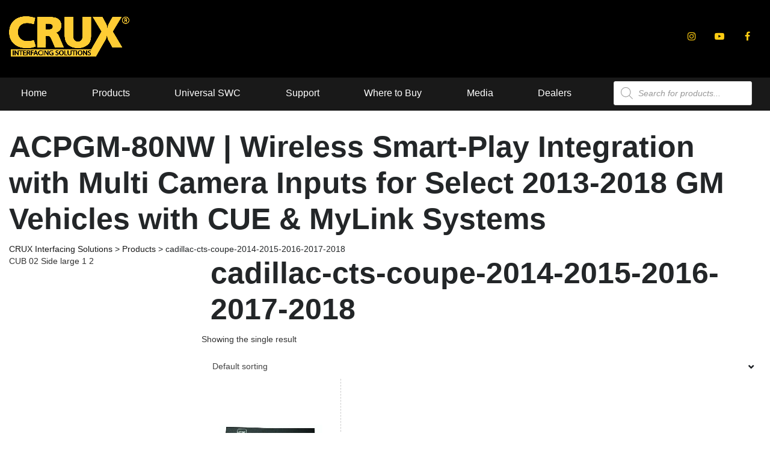

--- FILE ---
content_type: text/html; charset=UTF-8
request_url: https://cruxinterfacing.com/custom-binding/cadillac-cts-coupe-2014-2015-2016-2017-2018/
body_size: 29462
content:
<!DOCTYPE html>
<html lang="en-US" class="no-js">
<head>
	<meta charset="UTF-8">
	<meta name="viewport" content="width=device-width, initial-scale=1.0, user-scalable=no">
	<link rel="profile" href="https://gmpg.org/xfn/11">
	<link rel="pingback" href="https://cruxinterfacing.com/xmlrpc.php">
					<script>document.documentElement.className = document.documentElement.className + ' yes-js js_active js'</script>
				<title>cadillac-cts-coupe-2014-2015-2016-2017-2018 | CRUX Interfacing Solutions</title><link rel="preload" as="style" href="https://fonts.googleapis.com/css?family=Montserrat%3A400%2C500%2C600%2C700%2C800%2C900%7COpen%20Sans%3A300%2C400%2C500%2C700%2C800%2C900&#038;subset=latin%2Clatin-ext&#038;display=swap" /><link rel="stylesheet" href="https://fonts.googleapis.com/css?family=Montserrat%3A400%2C500%2C600%2C700%2C800%2C900%7COpen%20Sans%3A300%2C400%2C500%2C700%2C800%2C900&#038;subset=latin%2Clatin-ext&#038;display=swap" media="print" onload="this.media='all'" /><noscript><link rel="stylesheet" href="https://fonts.googleapis.com/css?family=Montserrat%3A400%2C500%2C600%2C700%2C800%2C900%7COpen%20Sans%3A300%2C400%2C500%2C700%2C800%2C900&#038;subset=latin%2Clatin-ext&#038;display=swap" /></noscript>
<meta name='robots' content='max-image-preview:large' />
<link rel='dns-prefetch' href='//cdnjs.cloudflare.com' />
<link rel='dns-prefetch' href='//fonts.googleapis.com' />
<link href='https://fonts.gstatic.com' crossorigin rel='preconnect' />
<link rel="alternate" type="application/rss+xml" title="CRUX Interfacing Solutions &raquo; Feed" href="https://cruxinterfacing.com/feed/" />
<link rel="alternate" type="application/rss+xml" title="CRUX Interfacing Solutions &raquo; Comments Feed" href="https://cruxinterfacing.com/comments/feed/" />
<link rel="alternate" type="application/rss+xml" title="CRUX Interfacing Solutions &raquo; cadillac-cts-coupe-2014-2015-2016-2017-2018 Custom Binding Feed" href="https://cruxinterfacing.com/custom-binding/cadillac-cts-coupe-2014-2015-2016-2017-2018/feed/" />
<style id='wp-emoji-styles-inline-css' type='text/css'>

	img.wp-smiley, img.emoji {
		display: inline !important;
		border: none !important;
		box-shadow: none !important;
		height: 1em !important;
		width: 1em !important;
		margin: 0 0.07em !important;
		vertical-align: -0.1em !important;
		background: none !important;
		padding: 0 !important;
	}
</style>
<link rel='stylesheet' id='wp-block-library-css' href='https://cruxinterfacing.com/wp-includes/css/dist/block-library/style.min.css?ver=6.4.7' type='text/css' media='all' />
<link data-minify="1" rel='stylesheet' id='jquery-selectBox-css' href='https://cruxinterfacing.com/wp-content/cache/min/1/wp-content/plugins/yith-woocommerce-wishlist/assets/css/jquery.selectBox.css?ver=1769467323' type='text/css' media='all' />
<link data-minify="1" rel='stylesheet' id='yith-wcwl-font-awesome-css' href='https://cruxinterfacing.com/wp-content/cache/min/1/wp-content/plugins/yith-woocommerce-wishlist/assets/css/font-awesome.css?ver=1769467323' type='text/css' media='all' />
<link data-minify="1" rel='stylesheet' id='woocommerce_prettyPhoto_css-css' href='https://cruxinterfacing.com/wp-content/cache/min/1/wp-content/plugins/woocommerce/assets/css/prettyPhoto.css?ver=1769467323' type='text/css' media='all' />
<link data-minify="1" rel='stylesheet' id='yith-wcwl-main-css' href='https://cruxinterfacing.com/wp-content/cache/min/1/wp-content/plugins/yith-woocommerce-wishlist/assets/css/style.css?ver=1769467323' type='text/css' media='all' />
<style id='yith-wcwl-main-inline-css' type='text/css'>
.yith-wcwl-share li a{color: #FFFFFF;}.yith-wcwl-share li a:hover{color: #FFFFFF;}.yith-wcwl-share a.facebook{background: #39599E; background-color: #39599E;}.yith-wcwl-share a.facebook:hover{background: #39599E; background-color: #39599E;}.yith-wcwl-share a.twitter{background: #45AFE2; background-color: #45AFE2;}.yith-wcwl-share a.twitter:hover{background: #39599E; background-color: #39599E;}.yith-wcwl-share a.pinterest{background: #AB2E31; background-color: #AB2E31;}.yith-wcwl-share a.pinterest:hover{background: #39599E; background-color: #39599E;}.yith-wcwl-share a.email{background: #FBB102; background-color: #FBB102;}.yith-wcwl-share a.email:hover{background: #39599E; background-color: #39599E;}.yith-wcwl-share a.whatsapp{background: #00A901; background-color: #00A901;}.yith-wcwl-share a.whatsapp:hover{background: #39599E; background-color: #39599E;}
</style>
<style id='classic-theme-styles-inline-css' type='text/css'>
/*! This file is auto-generated */
.wp-block-button__link{color:#fff;background-color:#32373c;border-radius:9999px;box-shadow:none;text-decoration:none;padding:calc(.667em + 2px) calc(1.333em + 2px);font-size:1.125em}.wp-block-file__button{background:#32373c;color:#fff;text-decoration:none}
</style>
<style id='global-styles-inline-css' type='text/css'>
body{--wp--preset--color--black: #000000;--wp--preset--color--cyan-bluish-gray: #abb8c3;--wp--preset--color--white: #ffffff;--wp--preset--color--pale-pink: #f78da7;--wp--preset--color--vivid-red: #cf2e2e;--wp--preset--color--luminous-vivid-orange: #ff6900;--wp--preset--color--luminous-vivid-amber: #fcb900;--wp--preset--color--light-green-cyan: #7bdcb5;--wp--preset--color--vivid-green-cyan: #00d084;--wp--preset--color--pale-cyan-blue: #8ed1fc;--wp--preset--color--vivid-cyan-blue: #0693e3;--wp--preset--color--vivid-purple: #9b51e0;--wp--preset--gradient--vivid-cyan-blue-to-vivid-purple: linear-gradient(135deg,rgba(6,147,227,1) 0%,rgb(155,81,224) 100%);--wp--preset--gradient--light-green-cyan-to-vivid-green-cyan: linear-gradient(135deg,rgb(122,220,180) 0%,rgb(0,208,130) 100%);--wp--preset--gradient--luminous-vivid-amber-to-luminous-vivid-orange: linear-gradient(135deg,rgba(252,185,0,1) 0%,rgba(255,105,0,1) 100%);--wp--preset--gradient--luminous-vivid-orange-to-vivid-red: linear-gradient(135deg,rgba(255,105,0,1) 0%,rgb(207,46,46) 100%);--wp--preset--gradient--very-light-gray-to-cyan-bluish-gray: linear-gradient(135deg,rgb(238,238,238) 0%,rgb(169,184,195) 100%);--wp--preset--gradient--cool-to-warm-spectrum: linear-gradient(135deg,rgb(74,234,220) 0%,rgb(151,120,209) 20%,rgb(207,42,186) 40%,rgb(238,44,130) 60%,rgb(251,105,98) 80%,rgb(254,248,76) 100%);--wp--preset--gradient--blush-light-purple: linear-gradient(135deg,rgb(255,206,236) 0%,rgb(152,150,240) 100%);--wp--preset--gradient--blush-bordeaux: linear-gradient(135deg,rgb(254,205,165) 0%,rgb(254,45,45) 50%,rgb(107,0,62) 100%);--wp--preset--gradient--luminous-dusk: linear-gradient(135deg,rgb(255,203,112) 0%,rgb(199,81,192) 50%,rgb(65,88,208) 100%);--wp--preset--gradient--pale-ocean: linear-gradient(135deg,rgb(255,245,203) 0%,rgb(182,227,212) 50%,rgb(51,167,181) 100%);--wp--preset--gradient--electric-grass: linear-gradient(135deg,rgb(202,248,128) 0%,rgb(113,206,126) 100%);--wp--preset--gradient--midnight: linear-gradient(135deg,rgb(2,3,129) 0%,rgb(40,116,252) 100%);--wp--preset--font-size--small: 13px;--wp--preset--font-size--medium: 20px;--wp--preset--font-size--large: 36px;--wp--preset--font-size--x-large: 42px;--wp--preset--spacing--20: 0.44rem;--wp--preset--spacing--30: 0.67rem;--wp--preset--spacing--40: 1rem;--wp--preset--spacing--50: 1.5rem;--wp--preset--spacing--60: 2.25rem;--wp--preset--spacing--70: 3.38rem;--wp--preset--spacing--80: 5.06rem;--wp--preset--shadow--natural: 6px 6px 9px rgba(0, 0, 0, 0.2);--wp--preset--shadow--deep: 12px 12px 50px rgba(0, 0, 0, 0.4);--wp--preset--shadow--sharp: 6px 6px 0px rgba(0, 0, 0, 0.2);--wp--preset--shadow--outlined: 6px 6px 0px -3px rgba(255, 255, 255, 1), 6px 6px rgba(0, 0, 0, 1);--wp--preset--shadow--crisp: 6px 6px 0px rgba(0, 0, 0, 1);}:where(.is-layout-flex){gap: 0.5em;}:where(.is-layout-grid){gap: 0.5em;}body .is-layout-flow > .alignleft{float: left;margin-inline-start: 0;margin-inline-end: 2em;}body .is-layout-flow > .alignright{float: right;margin-inline-start: 2em;margin-inline-end: 0;}body .is-layout-flow > .aligncenter{margin-left: auto !important;margin-right: auto !important;}body .is-layout-constrained > .alignleft{float: left;margin-inline-start: 0;margin-inline-end: 2em;}body .is-layout-constrained > .alignright{float: right;margin-inline-start: 2em;margin-inline-end: 0;}body .is-layout-constrained > .aligncenter{margin-left: auto !important;margin-right: auto !important;}body .is-layout-constrained > :where(:not(.alignleft):not(.alignright):not(.alignfull)){max-width: var(--wp--style--global--content-size);margin-left: auto !important;margin-right: auto !important;}body .is-layout-constrained > .alignwide{max-width: var(--wp--style--global--wide-size);}body .is-layout-flex{display: flex;}body .is-layout-flex{flex-wrap: wrap;align-items: center;}body .is-layout-flex > *{margin: 0;}body .is-layout-grid{display: grid;}body .is-layout-grid > *{margin: 0;}:where(.wp-block-columns.is-layout-flex){gap: 2em;}:where(.wp-block-columns.is-layout-grid){gap: 2em;}:where(.wp-block-post-template.is-layout-flex){gap: 1.25em;}:where(.wp-block-post-template.is-layout-grid){gap: 1.25em;}.has-black-color{color: var(--wp--preset--color--black) !important;}.has-cyan-bluish-gray-color{color: var(--wp--preset--color--cyan-bluish-gray) !important;}.has-white-color{color: var(--wp--preset--color--white) !important;}.has-pale-pink-color{color: var(--wp--preset--color--pale-pink) !important;}.has-vivid-red-color{color: var(--wp--preset--color--vivid-red) !important;}.has-luminous-vivid-orange-color{color: var(--wp--preset--color--luminous-vivid-orange) !important;}.has-luminous-vivid-amber-color{color: var(--wp--preset--color--luminous-vivid-amber) !important;}.has-light-green-cyan-color{color: var(--wp--preset--color--light-green-cyan) !important;}.has-vivid-green-cyan-color{color: var(--wp--preset--color--vivid-green-cyan) !important;}.has-pale-cyan-blue-color{color: var(--wp--preset--color--pale-cyan-blue) !important;}.has-vivid-cyan-blue-color{color: var(--wp--preset--color--vivid-cyan-blue) !important;}.has-vivid-purple-color{color: var(--wp--preset--color--vivid-purple) !important;}.has-black-background-color{background-color: var(--wp--preset--color--black) !important;}.has-cyan-bluish-gray-background-color{background-color: var(--wp--preset--color--cyan-bluish-gray) !important;}.has-white-background-color{background-color: var(--wp--preset--color--white) !important;}.has-pale-pink-background-color{background-color: var(--wp--preset--color--pale-pink) !important;}.has-vivid-red-background-color{background-color: var(--wp--preset--color--vivid-red) !important;}.has-luminous-vivid-orange-background-color{background-color: var(--wp--preset--color--luminous-vivid-orange) !important;}.has-luminous-vivid-amber-background-color{background-color: var(--wp--preset--color--luminous-vivid-amber) !important;}.has-light-green-cyan-background-color{background-color: var(--wp--preset--color--light-green-cyan) !important;}.has-vivid-green-cyan-background-color{background-color: var(--wp--preset--color--vivid-green-cyan) !important;}.has-pale-cyan-blue-background-color{background-color: var(--wp--preset--color--pale-cyan-blue) !important;}.has-vivid-cyan-blue-background-color{background-color: var(--wp--preset--color--vivid-cyan-blue) !important;}.has-vivid-purple-background-color{background-color: var(--wp--preset--color--vivid-purple) !important;}.has-black-border-color{border-color: var(--wp--preset--color--black) !important;}.has-cyan-bluish-gray-border-color{border-color: var(--wp--preset--color--cyan-bluish-gray) !important;}.has-white-border-color{border-color: var(--wp--preset--color--white) !important;}.has-pale-pink-border-color{border-color: var(--wp--preset--color--pale-pink) !important;}.has-vivid-red-border-color{border-color: var(--wp--preset--color--vivid-red) !important;}.has-luminous-vivid-orange-border-color{border-color: var(--wp--preset--color--luminous-vivid-orange) !important;}.has-luminous-vivid-amber-border-color{border-color: var(--wp--preset--color--luminous-vivid-amber) !important;}.has-light-green-cyan-border-color{border-color: var(--wp--preset--color--light-green-cyan) !important;}.has-vivid-green-cyan-border-color{border-color: var(--wp--preset--color--vivid-green-cyan) !important;}.has-pale-cyan-blue-border-color{border-color: var(--wp--preset--color--pale-cyan-blue) !important;}.has-vivid-cyan-blue-border-color{border-color: var(--wp--preset--color--vivid-cyan-blue) !important;}.has-vivid-purple-border-color{border-color: var(--wp--preset--color--vivid-purple) !important;}.has-vivid-cyan-blue-to-vivid-purple-gradient-background{background: var(--wp--preset--gradient--vivid-cyan-blue-to-vivid-purple) !important;}.has-light-green-cyan-to-vivid-green-cyan-gradient-background{background: var(--wp--preset--gradient--light-green-cyan-to-vivid-green-cyan) !important;}.has-luminous-vivid-amber-to-luminous-vivid-orange-gradient-background{background: var(--wp--preset--gradient--luminous-vivid-amber-to-luminous-vivid-orange) !important;}.has-luminous-vivid-orange-to-vivid-red-gradient-background{background: var(--wp--preset--gradient--luminous-vivid-orange-to-vivid-red) !important;}.has-very-light-gray-to-cyan-bluish-gray-gradient-background{background: var(--wp--preset--gradient--very-light-gray-to-cyan-bluish-gray) !important;}.has-cool-to-warm-spectrum-gradient-background{background: var(--wp--preset--gradient--cool-to-warm-spectrum) !important;}.has-blush-light-purple-gradient-background{background: var(--wp--preset--gradient--blush-light-purple) !important;}.has-blush-bordeaux-gradient-background{background: var(--wp--preset--gradient--blush-bordeaux) !important;}.has-luminous-dusk-gradient-background{background: var(--wp--preset--gradient--luminous-dusk) !important;}.has-pale-ocean-gradient-background{background: var(--wp--preset--gradient--pale-ocean) !important;}.has-electric-grass-gradient-background{background: var(--wp--preset--gradient--electric-grass) !important;}.has-midnight-gradient-background{background: var(--wp--preset--gradient--midnight) !important;}.has-small-font-size{font-size: var(--wp--preset--font-size--small) !important;}.has-medium-font-size{font-size: var(--wp--preset--font-size--medium) !important;}.has-large-font-size{font-size: var(--wp--preset--font-size--large) !important;}.has-x-large-font-size{font-size: var(--wp--preset--font-size--x-large) !important;}
.wp-block-navigation a:where(:not(.wp-element-button)){color: inherit;}
:where(.wp-block-post-template.is-layout-flex){gap: 1.25em;}:where(.wp-block-post-template.is-layout-grid){gap: 1.25em;}
:where(.wp-block-columns.is-layout-flex){gap: 2em;}:where(.wp-block-columns.is-layout-grid){gap: 2em;}
.wp-block-pullquote{font-size: 1.5em;line-height: 1.6;}
</style>
<link data-minify="1" rel='stylesheet' id='ajaxd-styles-css' href='https://cruxinterfacing.com/wp-content/cache/min/1/wp-content/plugins/ajax-dropdowns/assets/css/ajaxd.css?ver=1769467323' type='text/css' media='all' />
<link data-minify="1" rel='stylesheet' id='contact-form-7-css' href='https://cruxinterfacing.com/wp-content/cache/min/1/wp-content/plugins/contact-form-7/includes/css/styles.css?ver=1769467323' type='text/css' media='all' />
<link data-minify="1" rel='stylesheet' id='stm-stm-icon-css' href='https://cruxinterfacing.com/wp-content/cache/min/1/wp-content/uploads/stm_fonts/stm-icon/stm-icon.css?ver=1769467323' type='text/css' media='all' />
<style id='woocommerce-inline-inline-css' type='text/css'>
.woocommerce form .form-row .required { visibility: visible; }
</style>
<link data-minify="1" rel='stylesheet' id='jquery-colorbox-css' href='https://cruxinterfacing.com/wp-content/cache/min/1/wp-content/plugins/yith-woocommerce-compare/assets/css/colorbox.css?ver=1769467323' type='text/css' media='all' />
<link rel='stylesheet' id='dgwt-wcas-style-css' href='https://cruxinterfacing.com/wp-content/plugins/ajax-search-for-woocommerce/assets/css/style.min.css?ver=1.27.0' type='text/css' media='all' />
<link data-minify="1" rel='stylesheet' id='algolia-client-style-css' href='https://cruxinterfacing.com/wp-content/cache/min/1/wp-content/themes/_motors-child/assets/css/main.css?ver=1769467323' type='text/css' media='all' />

<link data-minify="1" rel='stylesheet' id='boostrap-css' href='https://cruxinterfacing.com/wp-content/cache/min/1/wp-content/themes/motors/assets/css/bootstrap.min.css?ver=1769467323' type='text/css' media='all' />
<link data-minify="1" rel='stylesheet' id='font-awesome-css' href='https://cruxinterfacing.com/wp-content/cache/min/1/wp-content/themes/motors/assets/css/font-awesome.min.css?ver=1769467323' type='text/css' media='all' />
<style id='font-awesome-inline-css' type='text/css'>
[data-font="FontAwesome"]:before {font-family: 'FontAwesome' !important;content: attr(data-icon) !important;speak: none !important;font-weight: normal !important;font-variant: normal !important;text-transform: none !important;line-height: 1 !important;font-style: normal !important;-webkit-font-smoothing: antialiased !important;-moz-osx-font-smoothing: grayscale !important;}
</style>
<link rel='stylesheet' id='stm-select2-css' href='https://cruxinterfacing.com/wp-content/themes/motors/assets/css/select2.min.css?ver=1.0' type='text/css' media='all' />
<link data-minify="1" rel='stylesheet' id='stm-datetimepicker-css' href='https://cruxinterfacing.com/wp-content/cache/min/1/wp-content/themes/motors/assets/css/jquery.stmdatetimepicker.css?ver=1769467323' type='text/css' media='all' />
<link data-minify="1" rel='stylesheet' id='stm-jquery-ui-css-css' href='https://cruxinterfacing.com/wp-content/cache/min/1/wp-content/themes/motors/assets/css/jquery-ui.css?ver=1769467323' type='text/css' media='all' />
<link data-minify="1" rel='stylesheet' id='light-gallery-css' href='https://cruxinterfacing.com/wp-content/cache/min/1/wp-content/themes/motors/assets/css/lightgallery.min.css?ver=1769467323' type='text/css' media='all' />
<link data-minify="1" rel='stylesheet' id='stm-theme-service-icons-css' href='https://cruxinterfacing.com/wp-content/cache/min/1/wp-content/themes/motors/assets/css/service-icons.css?ver=1769467323' type='text/css' media='all' />
<link data-minify="1" rel='stylesheet' id='stm-theme-boat-icons-css' href='https://cruxinterfacing.com/wp-content/cache/min/1/wp-content/themes/motors/assets/css/boat-icons.css?ver=1769467323' type='text/css' media='all' />
<link data-minify="1" rel='stylesheet' id='stm-theme-moto-icons-css' href='https://cruxinterfacing.com/wp-content/cache/min/1/wp-content/themes/motors/assets/css/motorcycle/icons.css?ver=1769467323' type='text/css' media='all' />
<link data-minify="1" rel='stylesheet' id='stm-theme-rental-icons-css' href='https://cruxinterfacing.com/wp-content/cache/min/1/wp-content/themes/motors/assets/css/rental/icons.css?ver=1769467323' type='text/css' media='all' />
<link data-minify="1" rel='stylesheet' id='stm-theme-magazine-icons-css' href='https://cruxinterfacing.com/wp-content/cache/min/1/wp-content/themes/motors/assets/css/magazine/magazine-icon-style.css?ver=1769467323' type='text/css' media='all' />
<link data-minify="1" rel='stylesheet' id='stm-theme-listing-two-icons-css' href='https://cruxinterfacing.com/wp-content/cache/min/1/wp-content/themes/motors/assets/css/listing_two/icons.css?ver=1769467323' type='text/css' media='all' />
<link data-minify="1" rel='stylesheet' id='stm-theme-auto-parts-icons-css' href='https://cruxinterfacing.com/wp-content/cache/min/1/wp-content/themes/motors/assets/css/auto-parts/style.css?ver=1769467323' type='text/css' media='all' />
<link data-minify="1" rel='stylesheet' id='stm-theme-style-ap-sass-css' href='https://cruxinterfacing.com/wp-content/cache/min/1/wp-content/themes/motors/assets/css/dist/auto-parts/app.css?ver=1769467323' type='text/css' media='all' />
<link data-minify="1" rel='stylesheet' id='stm-theme-frontend-customizer-css' href='https://cruxinterfacing.com/wp-content/cache/min/1/wp-content/themes/motors/assets/css/frontend_customizer.css?ver=1769467323' type='text/css' media='all' />
<link data-minify="1" rel='stylesheet' id='stm-theme-style-animation-css' href='https://cruxinterfacing.com/wp-content/cache/min/1/wp-content/themes/motors/assets/css/animation.css?ver=1769467323' type='text/css' media='all' />
<link data-minify="1" rel='stylesheet' id='stm-theme-style-css' href='https://cruxinterfacing.com/wp-content/cache/min/1/wp-content/themes/motors/style.css?ver=1769467323' type='text/css' media='all' />
<link data-minify="1" rel='stylesheet' id='tablepress-default-css' href='https://cruxinterfacing.com/wp-content/cache/min/1/wp-content/plugins/tablepress/css/build/default.css?ver=1769467323' type='text/css' media='all' />
<link data-minify="1" rel='stylesheet' id='js_composer_front-css' href='https://cruxinterfacing.com/wp-content/cache/min/1/wp-content/plugins/js_composer/assets/css/js_composer.min.css?ver=1769467323' type='text/css' media='all' />
<link data-minify="1" rel='stylesheet' id='cf7cf-style-css' href='https://cruxinterfacing.com/wp-content/cache/min/1/wp-content/plugins/cf7-conditional-fields/style.css?ver=1769467323' type='text/css' media='all' />
<link data-minify="1" rel='stylesheet' id='stm_hb_main-css' href='https://cruxinterfacing.com/wp-content/cache/min/1/wp-content/plugins/pearl-header-builder/assets/frontend/assets/css/header/main.css?ver=1769467323' type='text/css' media='all' />
<link data-minify="1" rel='stylesheet' id='stm_hb_sticky-css' href='https://cruxinterfacing.com/wp-content/cache/min/1/wp-content/plugins/pearl-header-builder/assets/frontend/assets/vendor/sticky.css?ver=1769467323' type='text/css' media='all' />
<link data-minify="1" rel='stylesheet' id='fontawesome-css' href='https://cruxinterfacing.com/wp-content/cache/min/1/wp-content/plugins/pearl-header-builder/assets/frontend/assets/css/font-awesome.min.css?ver=1769467323' type='text/css' media='all' />
<link data-minify="1" rel='stylesheet' id='css-owl-css' href='https://cruxinterfacing.com/wp-content/cache/min/1/ajax/libs/OwlCarousel2/2.3.4/assets/owl.carousel.min.css?ver=1769467323' type='text/css' media='all' />
<link data-minify="1" rel='stylesheet' id='stm-additional-style-css' href='https://cruxinterfacing.com/wp-content/cache/min/1/wp-content/themes/_motors-child/assets/css/additional.css?ver=1769467323' type='text/css' media='all' />
<link data-minify="1" rel='stylesheet' id='stm-theme-style-child-css' href='https://cruxinterfacing.com/wp-content/cache/min/1/wp-content/themes/_motors-child/style.css?ver=1769467323' type='text/css' media='all' />
<script type="text/javascript" src="https://cruxinterfacing.com/wp-includes/js/jquery/jquery.min.js?ver=3.7.1" id="jquery-core-js"></script>
<script type="text/javascript" src="https://cruxinterfacing.com/wp-includes/js/jquery/jquery-migrate.min.js?ver=3.4.1" id="jquery-migrate-js"></script>
<script type="text/javascript" src="https://cruxinterfacing.com/wp-content/plugins/woocommerce/assets/js/jquery-blockui/jquery.blockUI.min.js?ver=2.7.0-wc.8.5.4" id="jquery-blockui-js" data-wp-strategy="defer" defer></script>
<script type="text/javascript" id="wc-add-to-cart-js-extra">
/* <![CDATA[ */
var wc_add_to_cart_params = {"ajax_url":"\/wp-admin\/admin-ajax.php","wc_ajax_url":"\/?wc-ajax=%%endpoint%%","i18n_view_cart":"View cart","cart_url":"https:\/\/cruxinterfacing.com\/cart-2\/","is_cart":"","cart_redirect_after_add":"no"};
/* ]]> */
</script>
<script type="text/javascript" src="https://cruxinterfacing.com/wp-content/plugins/woocommerce/assets/js/frontend/add-to-cart.min.js?ver=8.5.4" id="wc-add-to-cart-js" data-wp-strategy="defer" defer></script>
<script type="text/javascript" src="https://cruxinterfacing.com/wp-content/plugins/woocommerce/assets/js/js-cookie/js.cookie.min.js?ver=2.1.4-wc.8.5.4" id="js-cookie-js" defer="defer" data-wp-strategy="defer"></script>
<script type="text/javascript" id="woocommerce-js-extra">
/* <![CDATA[ */
var woocommerce_params = {"ajax_url":"\/wp-admin\/admin-ajax.php","wc_ajax_url":"\/?wc-ajax=%%endpoint%%"};
/* ]]> */
</script>
<script type="text/javascript" src="https://cruxinterfacing.com/wp-content/plugins/woocommerce/assets/js/frontend/woocommerce.min.js?ver=8.5.4" id="woocommerce-js" defer="defer" data-wp-strategy="defer"></script>
<script data-minify="1" type="text/javascript" src="https://cruxinterfacing.com/wp-content/cache/min/1/wp-content/plugins/js_composer/assets/js/vendors/woocommerce-add-to-cart.js?ver=1769467323" id="vc_woocommerce-add-to-cart-js-js" defer></script>
<script data-minify="1" type="text/javascript" src="https://cruxinterfacing.com/wp-content/cache/min/1/wp-content/themes/motors/assets/js/classie.js?ver=1769467323" id="stm-classie-js" defer></script>
<script type="text/javascript" src="https://cruxinterfacing.com/wp-content/themes/motors/assets/js/vivus.min.js?ver=1.0" id="vivus-js" defer></script>
<script data-minify="1" type="text/javascript" src="https://cruxinterfacing.com/wp-content/cache/min/1/wp-content/themes/motors/assets/js/jquery.cookie.js?ver=1769467323" id="jquery-cookie-theme-js" defer></script>
<link rel="https://api.w.org/" href="https://cruxinterfacing.com/wp-json/" /><link rel="EditURI" type="application/rsd+xml" title="RSD" href="https://cruxinterfacing.com/xmlrpc.php?rsd" />
<meta name="generator" content="WordPress 6.4.7" />
<script type="text/javascript">window.wp_data = {"wcmap_ajax_url":"https:\/\/cruxinterfacing.com\/wp-admin\/admin-ajax.php","is_mobile":false};</script><!-- SEO meta tags powered by SmartCrawl https://wpmudev.com/project/smartcrawl-wordpress-seo/ -->
<link rel="canonical" href="https://cruxinterfacing.com/custom-binding/cadillac-cts-coupe-2014-2015-2016-2017-2018/" />
<script type="application/ld+json">{"@context":"https:\/\/schema.org","@graph":[{"@type":"WPHeader","url":"https:\/\/cruxinterfacing.com\/custom-binding\/cadillac-cts-coupe-2014-2015-2016-2017-2018\/","headline":"cadillac-cts-coupe-2014-2015-2016-2017-2018 | CRUX Interfacing Solutions","description":""},{"@type":"WPFooter","url":"https:\/\/cruxinterfacing.com\/custom-binding\/cadillac-cts-coupe-2014-2015-2016-2017-2018\/","headline":"cadillac-cts-coupe-2014-2015-2016-2017-2018 | CRUX Interfacing Solutions","description":"","copyrightYear":"2026"},{"@type":"Organization","@id":"https:\/\/cruxinterfacing.com\/#schema-publishing-organization","url":"https:\/\/cruxinterfacing.com","name":"CRUX Interfacing Solutions"},{"@type":"WebSite","@id":"https:\/\/cruxinterfacing.com\/#schema-website","url":"https:\/\/cruxinterfacing.com","name":"CRUX Interfacing Solutions","encoding":"UTF-8","potentialAction":{"@type":"SearchAction","target":"https:\/\/cruxinterfacing.com\/search\/{search_term_string}\/","query-input":"required name=search_term_string"},"image":{"@type":"ImageObject","@id":"https:\/\/cruxinterfacing.com\/#schema-site-logo","url":"https:\/\/cruxinterfacing.com\/wp-content\/uploads\/2022\/04\/new-crux-logo.png","height":250,"width":734,"caption":"new crux logo"}},{"@type":"CollectionPage","@id":"https:\/\/cruxinterfacing.com\/custom-binding\/cadillac-cts-coupe-2014-2015-2016-2017-2018\/#schema-webpage","isPartOf":{"@id":"https:\/\/cruxinterfacing.com\/#schema-website"},"publisher":{"@id":"https:\/\/cruxinterfacing.com\/#schema-publishing-organization"},"url":"https:\/\/cruxinterfacing.com\/custom-binding\/cadillac-cts-coupe-2014-2015-2016-2017-2018\/","mainEntity":{"@type":"ItemList","itemListElement":[{"@type":"ListItem","position":"1","url":"https:\/\/cruxinterfacing.com\/product\/acpgm-80nw-smart-play-integration-with-multi-camera-inputs-for-select-2013-2018-gm-vehicles-with-cue-mylink-systems\/"}]}},{"@type":"BreadcrumbList","@id":"https:\/\/cruxinterfacing.com\/custom-binding\/cadillac-cts-coupe-2014-2015-2016-2017-2018?custom-binding=cadillac-cts-coupe-2014-2015-2016-2017-2018\/#breadcrumb","itemListElement":[{"@type":"ListItem","position":1,"name":"Home","item":"https:\/\/cruxinterfacing.com"},{"@type":"ListItem","position":2,"name":"Shop"}]}]}</script>
<meta property="og:type" content="object" />
<meta property="og:url" content="https://cruxinterfacing.com/custom-binding/cadillac-cts-coupe-2014-2015-2016-2017-2018/" />
<meta property="og:title" content="cadillac-cts-coupe-2014-2015-2016-2017-2018 | CRUX Interfacing Solutions" />
<!-- /SEO -->
		<script>
			document.documentElement.className = document.documentElement.className.replace( 'no-js', 'js' );
		</script>
				<style>
			.no-js img.lazyload { display: none; }
			figure.wp-block-image img.lazyloading { min-width: 150px; }
							.lazyload { opacity: 0; }
				.lazyloading {
					border: 0 !important;
					opacity: 1;
					background: rgba(255, 255, 255, 0) url('https://cruxinterfacing.com/wp-content/plugins/wp-smush-pro/app/assets/images/smush-lazyloader-1.gif') no-repeat center !important;
					background-size: 16px auto !important;
					min-width: 16px;
				}
					</style>
				<style>
			.dgwt-wcas-ico-magnifier,.dgwt-wcas-ico-magnifier-handler{max-width:20px}.dgwt-wcas-search-wrapp{max-width:600px}		</style>
		        <script>
			jQuery( document ).ready(function() {
           jQuery('.month input').bind('keyup','keydown', function(event) {
				var inputLength = event.target.value.length;
				if(inputLength === 2){
				  var thisVal = event.target.value;
				  thisVal += '/';
				  jQuery(event.target).val(thisVal);
				}
			  });
			});
        </script>
    	<noscript><style>.woocommerce-product-gallery{ opacity: 1 !important; }</style></noscript>
	<meta name="generator" content="Powered by WPBakery Page Builder - drag and drop page builder for WordPress."/>
<meta name="generator" content="Powered by Slider Revolution 6.6.20 - responsive, Mobile-Friendly Slider Plugin for WordPress with comfortable drag and drop interface." />
<link rel="icon" href="https://cruxinterfacing.com/wp-content/uploads/2020/10/cropped-xxxxxx-32x32.png" sizes="32x32" />
<link rel="icon" href="https://cruxinterfacing.com/wp-content/uploads/2020/10/cropped-xxxxxx-192x192.png" sizes="192x192" />
<link rel="apple-touch-icon" href="https://cruxinterfacing.com/wp-content/uploads/2020/10/cropped-xxxxxx-180x180.png" />
<meta name="msapplication-TileImage" content="https://cruxinterfacing.com/wp-content/uploads/2020/10/cropped-xxxxxx-270x270.png" />
<script>function setREVStartSize(e){
			//window.requestAnimationFrame(function() {
				window.RSIW = window.RSIW===undefined ? window.innerWidth : window.RSIW;
				window.RSIH = window.RSIH===undefined ? window.innerHeight : window.RSIH;
				try {
					var pw = document.getElementById(e.c).parentNode.offsetWidth,
						newh;
					pw = pw===0 || isNaN(pw) || (e.l=="fullwidth" || e.layout=="fullwidth") ? window.RSIW : pw;
					e.tabw = e.tabw===undefined ? 0 : parseInt(e.tabw);
					e.thumbw = e.thumbw===undefined ? 0 : parseInt(e.thumbw);
					e.tabh = e.tabh===undefined ? 0 : parseInt(e.tabh);
					e.thumbh = e.thumbh===undefined ? 0 : parseInt(e.thumbh);
					e.tabhide = e.tabhide===undefined ? 0 : parseInt(e.tabhide);
					e.thumbhide = e.thumbhide===undefined ? 0 : parseInt(e.thumbhide);
					e.mh = e.mh===undefined || e.mh=="" || e.mh==="auto" ? 0 : parseInt(e.mh,0);
					if(e.layout==="fullscreen" || e.l==="fullscreen")
						newh = Math.max(e.mh,window.RSIH);
					else{
						e.gw = Array.isArray(e.gw) ? e.gw : [e.gw];
						for (var i in e.rl) if (e.gw[i]===undefined || e.gw[i]===0) e.gw[i] = e.gw[i-1];
						e.gh = e.el===undefined || e.el==="" || (Array.isArray(e.el) && e.el.length==0)? e.gh : e.el;
						e.gh = Array.isArray(e.gh) ? e.gh : [e.gh];
						for (var i in e.rl) if (e.gh[i]===undefined || e.gh[i]===0) e.gh[i] = e.gh[i-1];
											
						var nl = new Array(e.rl.length),
							ix = 0,
							sl;
						e.tabw = e.tabhide>=pw ? 0 : e.tabw;
						e.thumbw = e.thumbhide>=pw ? 0 : e.thumbw;
						e.tabh = e.tabhide>=pw ? 0 : e.tabh;
						e.thumbh = e.thumbhide>=pw ? 0 : e.thumbh;
						for (var i in e.rl) nl[i] = e.rl[i]<window.RSIW ? 0 : e.rl[i];
						sl = nl[0];
						for (var i in nl) if (sl>nl[i] && nl[i]>0) { sl = nl[i]; ix=i;}
						var m = pw>(e.gw[ix]+e.tabw+e.thumbw) ? 1 : (pw-(e.tabw+e.thumbw)) / (e.gw[ix]);
						newh =  (e.gh[ix] * m) + (e.tabh + e.thumbh);
					}
					var el = document.getElementById(e.c);
					if (el!==null && el) el.style.height = newh+"px";
					el = document.getElementById(e.c+"_wrapper");
					if (el!==null && el) {
						el.style.height = newh+"px";
						el.style.display = "block";
					}
				} catch(e){
					console.log("Failure at Presize of Slider:" + e)
				}
			//});
		  };</script>
		<style type="text/css" id="wp-custom-css">
			#comments, .prod-sku, .prod-stock {
	display: none;
}

span.amazing-feature-dummy-text-temporary-common {
    display: block !important;
}

span.new-products a {
    padding-left: 10px;
}

.use-cases a {
    padding-left: 10px;
}		</style>
		<noscript><style> .wpb_animate_when_almost_visible { opacity: 1; }</style></noscript>
	</head>


<body data-rsssl=1 class="archive tax-custom-binding term-cadillac-cts-coupe-2014-2015-2016-2017-2018 term-6788 theme-motors stm-wcmap-template_1 woocommerce woocommerce-page woocommerce-no-js stm-template-auto_parts stm-user-not-logged-in header_remove_compare header_remove_cart stm-layout-header-auto_parts wpb-js-composer js-comp-ver-6.7.0 vc_responsive"  ontouchstart="">
<div id="wrapper">
		<style type="text/css" id="styles-stm_hb_settings">@media (max-width:1023px) and (min-width:425px) {.stm-header__element.object252{order: -3200}}@media (max-width:425px) {.stm-header__element.object252{order: -3200}}.stm-header__element.object252{}@media (min-width:1023px){.stm-header__element.object1106{margin-bottom:10px !important;margin-top:10px !important;}}@media (max-width:1023px) and (min-width:425px) {.stm-header__element.object1106{order: -2100}}@media (max-width:425px) {.stm-header__element.object1106{order: -2100}}.stm-header__element.object1106{}@media (max-width:1023px) and (min-width:425px) {.stm-header__element.object570{order: -2300}}@media (max-width:425px) {.stm-header__element.object570{order: -2300}}.stm-header__element.object570{}@media (min-width:1023px) {.stm-header__element.object570{display: none!important};}@media (max-width:1023px) and (min-width:425px) {.stm-header__element.object608{order: -2310}}@media (max-width:425px) {.stm-header__element.object608{order: -2310}}.stm-header__element.object608{}@media (min-width:1023px) {.stm-header__element.object608{display: none!important};}@media (min-width:1023px){.stm-header__element.object1166{margin-bottom:10px !important;margin-top:10px !important;}}@media (max-width:1023px) and (min-width:425px) {.stm-header__element.object1166{order: -2320}}@media (max-width:425px) {.stm-header__element.object1166{order: -2320}}.stm-header__element.object1166{}.stm-header{}.stm-header:before{}.stm-header__row_color_top{color:#ffcc12;} .stm-header__row_color_top .stm-icontext__text {color:#ffcc12;} .stm-header__row_color_top a {color:#ffcc12;} .stm-header__row_color_top .dropdown-toggle {color:#ffcc12!important;} .stm-header__row_color_top a:hover, .stm-navigation__default > ul > li > a:hover {color:#ffcc12!important;} .stm-header__row_color_top li:hover a {color:#ffcc12;} .stm-header__row_color_top .stm-switcher__trigger_default:after {border-top-color:#ffcc12;} .stm-header__row_color_top .dropdown-toggle:after {border-top-color:#ffcc12!important;}.stm-header__row_color_top:before{}.stm-header__row_color_center{padding-top:17px;padding-bottom:24px;} .stm-header__row_color_center .stm-icontext__text {color:;} .stm-header__row_color_center a {color:;} .stm-header__row_color_center .dropdown-toggle {color:!important;} .stm-header__row_color_center li:hover > a {color:!important;} .stm-header__row_color_center a:hover, .stm-navigation__default > ul > li > a:hover {color:!important;} .stm-header__row_color_center a > .divider {color:!important;} .stm-header__row_color_center a:hover > .divider {color:!important;} .stm-header__row_color_center li:hover > a > .divider {color:!important;} .stm-header__row_color_center .stm-switcher__trigger_default:after {border-top-color:;} .stm-header__row_color_center .dropdown-toggle:after {border-top-color:!important;}.stm-header__row_color_center:before{}.stm-header__row_color_bottom{color:#ffffff;} .stm-header__row_color_bottom .stm-icontext__text {color:#ffffff;} .stm-header__row_color_bottom a {color:#ffffff;} .stm-header__row_color_bottom .dropdown-toggle {color:#ffffff!important;} .stm-header__row_color_bottom a:hover, .stm-navigation__default > ul > li > a:hover {color:#ffffff!important;} .stm-header__row_color_bottom li:hover a {color:#ffffff;} .stm-header__row_color_bottom .stm-switcher__trigger_default:after {border-top-color:#ffffff;} .stm-header__row_color_bottom .dropdown-toggle:after {border-top-color:#ffffff!important;}.stm-header__row_color_bottom:before{}                .stm_hb_mtc,.stm_hb_mtc_h:hover,.stm_hb_mtc_b:before,.stm_hb_mtc_b_h:hover:before,.stm_hb_mtc_a:after,.stm_hb_mtc_a_h:hover:after,.stm_hb_mtc_a_h.active,.mini-cart {color: #297ee8 !important}
                            .stm_hb_stc,.stm_hb_stc_h:hover,.stm_hb_stc_a:after,.stm_hb_stc_a_h:hover:after,.stm_hb_stc_b:before,.stm_hb_stc_b_h:hover:before {color: #222222 !important}
                            .stm_hb_ttc,.stm_hb_ttc_h:hover,.stm_hb_ttc_a:after,.stm_hb_ttc_a_h:hover:after,.stm_hb_ttc_b:before,.stm_hb_ttc_b_h:hover:before {color: #297ee8 !important}
                            .stm_hb_mbc,.stm_hb_mbc_h:hover,.stm_hb_mbc_b:before,.stm_hb_mbc_b_h:hover:before,.stm_hb_mbc_a:after,.stm_hb_mbc_a_h:hover:after,.stm_hb_mbc_h.active,.stm-search .stm_widget_search button[type=submit] {background-color: #297ee8 !important}
                            .stm_hb_sbc,.stm_hb_sbc_h:hover,.stm_hb_sbc_a:after,.stm_hb_sbc_a_h:hover:after,.stm_hb_sbc_b:before,.stm_hb_sbc_b_h:hover:before {background-color: #222222 !important}
                            .stm_hb_tbc,.stm_hb_tbc_h:hover,.stm_hb_tbc_h.active,.stm_hb_tbc_a:after,.stm_hb_tbc_a_h:hover:after,.stm_hb_tbc_b:before,.stm_hb_tbc_b_h:hover:before {background-color: #297ee8 !important}
                            .stm_hb_mbdc,.stm_hb_mbdc_h:hover,.stm_hb_mbdc_b:before,.stm_hb_mbdc_b_h:hover:before,.stm_hb_mbdc_a:after,.stm_hb_mbdc_a_h:hover:after,.stm-search .stm_widget_search .form-control:focus {border-color: #297ee8 !important}
                            .stm_hb_sbdc,.stm_hb_sbdc_h:hover,.stm_hb_sbdc_a:after,.stm_hb_sbdc_a_h:hover:after,.stm_hb_sbdc_b:before,.stm_hb_sbdc_b_h:hover:before {border-color: #222222 !important}
                            .stm_hb_tbdc,.stm_hb_tbdc_h:hover,.stm_hb_tbdc_a:after,.stm_hb_tbdc_a_h:hover:after,.stm_hb_tbdc_b:before,.stm_hb_tbdc_b_h:hover:before {border-color: #297ee8 !important}
            .stm-header{max-width:1170px;}</style>
<script type="text/javascript">
    var stm_sticky = '';
</script>

<div class="stm-header stm-header__hb" id="stm_stm_hb_settings">
					
            <div class="stm-header__row_color stm-header__row_color_center elements_in_row_2">
                <div class="container">
                    <div class="stm-header__row stm-header__row_center">
						                                <div class="stm-header__cell stm-header__cell_left">
									                                            <div class="stm-header__element object1106 stm-header__element_">
												

	<div class="stm-logo">
		<a href="/" title="new crux logo">
			<img width="734" height="250"   alt="new crux logo" style="width:200px" data-src="https://cruxinterfacing.com/wp-content/uploads/2022/04/new-crux-logo.png" class="attachment-full size-full lazyload" src="[data-uri]" /><noscript><img width="734" height="250" src="https://cruxinterfacing.com/wp-content/uploads/2022/04/new-crux-logo.png" class="attachment-full size-full" alt="new crux logo" style="width:200px" /></noscript>		</a>
	</div>

                                            </div>
										                                </div>
							                                <div class="stm-header__cell stm-header__cell_right">
									                                            <div class="stm-header__element object570 stm-header__element_">
												
	<div class="stm-iconbox">
					<i class="stm-iconbox__icon stm_hb_mtc stm-iconbox__icon_left icon_22px icon-ap-phone"></i>
				<div class="stm-iconbox__info">
							<div class="stm-iconbox__text stm-iconbox__text_nomargin" >
					Call us at				</div>
			            				<div class="stm-iconbox__text stm-iconbox__text_nomargin" >
					1 (818) 609-9299				</div>
								</div>
	</div>


                                            </div>
										                                            <div class="stm-header__element object608 stm-header__element_">
												
	<div class="stm-iconbox">
					<i class="stm-iconbox__icon stm_hb_mtc stm-iconbox__icon_left icon_22px icon-ap-time"></i>
				<div class="stm-iconbox__info">
							<div class="stm-iconbox__text stm-iconbox__text_nomargin" >
					Open Hours				</div>
			            				<div class="stm-iconbox__text stm-iconbox__text_nomargin" >
					8:00am - 5:30pm [PST]				</div>
						
				<div class="stm-iconbox__description" >
					Monday - Friday				</div>

					</div>
	</div>


                                            </div>
										                                            <div class="stm-header__element object1166 stm-header__element_">
												
            <div class="stm-socials">
                                <a href="https://www.instagram.com/cruxinterfacingsolutions/?hl=en"
                       class="stm-socials__icon icon_16px stm-socials__icon_round"
                       target="_blank"
                       title="Social item">
                        <i class="fa fa-instagram"></i>
                    </a>
                                    <a href="https://youtube.com/user/cruxinterfaces"
                       class="stm-socials__icon icon_16px stm-socials__icon_round"
                       target="_blank"
                       title="Social item">
                        <i class="fa fa-youtube-play"></i>
                    </a>
                                    <a href="https://www.facebook.com/CRUXINTERFACING/"
                       class="stm-socials__icon icon_16px stm-socials__icon_round"
                       target="_blank"
                       title="Social item">
                        <i class="fa fa-facebook"></i>
                    </a>
                        </div>
                                                </div>
										                                </div>
							                    </div>
                </div>
            </div>
				
            <div class="stm-header__row_color stm-header__row_color_bottom elements_in_row_1">
                <div class="container">
                    <div class="stm-header__row stm-header__row_bottom">
						                                <div class="stm-header__cell stm-header__cell_center">
									                                            <div class="stm-header__element object252 stm-header__element_default">
												

    <div class="stm-navigation heading_font stm-navigation__default stm-navigation__default stm-navigation__none stm-navigation__" >
        
        <ul >
			<li id="menu-item-39" class="menu-item menu-item-type-post_type menu-item-object-page menu-item-home menu-item-39"><a href="https://cruxinterfacing.com/">Home</a></li>
<li id="menu-item-70796" class="menu-item menu-item-type-post_type menu-item-object-page menu-item-has-children menu-item-70796"><a href="https://cruxinterfacing.com/inventory/">Products</a>
<ul class="sub-menu">
	<li id="menu-item-68820" class="menu-item menu-item-type-custom menu-item-object-custom menu-item-68820"><a href="/productlist/">Product List</a></li>
	<li id="menu-item-10447" class="menu-item menu-item-type-custom menu-item-object-custom menu-item-10447"><a href="/inventory/?category=Radio%20Replacement">Radio Replacement</a></li>
	<li id="menu-item-10450" class="menu-item menu-item-type-custom menu-item-object-custom menu-item-10450"><a href="/inventory/?category=Rear%20View%20Accesories">Rear-View Accessories</a></li>
	<li id="menu-item-10462" class="menu-item menu-item-type-custom menu-item-object-custom menu-item-10462"><a href="/inventory/?category=RFM-LINE">RFM Line [Rear, Front &#038; Multi-View Integration}</a></li>
	<li id="menu-item-10502" class="menu-item menu-item-type-custom menu-item-object-custom menu-item-10502"><a href="/inventory/?category=Cameras">Cameras</a></li>
	<li id="menu-item-10503" class="menu-item menu-item-type-custom menu-item-object-custom menu-item-10503"><a href="/inventory">Navigation Integration</a></li>
	<li id="menu-item-10496" class="menu-item menu-item-type-custom menu-item-object-custom menu-item-10496"><a href="/inventory/?category=A/V%20OEM%20Integration">Audio | Video OEM Integration</a></li>
	<li id="menu-item-10463" class="menu-item menu-item-type-custom menu-item-object-custom menu-item-10463"><a href="/inventory/?category=Smartphone%20Connectivity">Smartphone Connectivity</a></li>
	<li id="menu-item-10485" class="menu-item menu-item-type-custom menu-item-object-custom menu-item-10485"><a href="/inventory/?category=Video%20In%20Motion">Video in-Motion Activation</a></li>
	<li id="menu-item-10466" class="menu-item menu-item-type-custom menu-item-object-custom menu-item-10466"><a href="/inventory/?category=">Specialty Products</a></li>
	<li id="menu-item-10504" class="menu-item menu-item-type-custom menu-item-object-custom menu-item-10504"><a href="/inventory/?category=">Cables &#038; Harnesses</a></li>
</ul>
</li>
<li id="menu-item-16398" class="menu-item menu-item-type-custom menu-item-object-custom menu-item-16398"><a href="/wiring">Universal SWC</a></li>
<li id="menu-item-38" class="menu-item menu-item-type-post_type menu-item-object-page menu-item-has-children menu-item-38"><a href="https://cruxinterfacing.com/technical-support/">Support</a>
<ul class="sub-menu">
	<li id="menu-item-14734" class="menu-item menu-item-type-post_type menu-item-object-page menu-item-14734"><a href="https://cruxinterfacing.com/technical-support/">Tech Support</a></li>
	<li id="menu-item-68236" class="menu-item menu-item-type-post_type menu-item-object-page menu-item-68236"><a href="https://cruxinterfacing.com/firmware-updates/">Firmware Updates</a></li>
	<li id="menu-item-14739" class="menu-item menu-item-type-post_type menu-item-object-page menu-item-14739"><a href="https://cruxinterfacing.com/faq/">FAQ</a></li>
	<li id="menu-item-68819" class="menu-item menu-item-type-post_type menu-item-object-page menu-item-68819"><a href="https://cruxinterfacing.com/ask-a-question/">Ask a Question</a></li>
</ul>
</li>
<li id="menu-item-70803" class="menu-item menu-item-type-custom menu-item-object-custom menu-item-has-children menu-item-70803"><a href="#">Where to Buy</a>
<ul class="sub-menu">
	<li id="menu-item-72014" class="menu-item menu-item-type-custom menu-item-object-custom menu-item-72014"><a href="/contact-us/">Contact Us</a></li>
	<li id="menu-item-68249" class="menu-item menu-item-type-custom menu-item-object-custom menu-item-68249"><a href="/contact-us/">Inquiries</a></li>
	<li id="menu-item-68251" class="menu-item menu-item-type-post_type menu-item-object-page menu-item-68251"><a href="https://cruxinterfacing.com/want-to-become-a-crux-dealer/">Want to become a CRUX Dealer?</a></li>
</ul>
</li>
<li id="menu-item-35" class="menu-item menu-item-type-post_type menu-item-object-page menu-item-35"><a href="https://cruxinterfacing.com/news/">Media</a></li>
<li id="menu-item-33" class="menu-item menu-item-type-post_type menu-item-object-page menu-item-33"><a href="https://cruxinterfacing.com/contact-us/">Dealers</a></li>
<li id="menu-item-1419" class="search_fibo menu-item menu-item-type-custom menu-item-object-custom menu-item-1419"><div  class="dgwt-wcas-search-wrapp dgwt-wcas-no-submit woocommerce dgwt-wcas-style-solaris js-dgwt-wcas-layout-classic dgwt-wcas-layout-classic js-dgwt-wcas-mobile-overlay-enabled">
		<form class="dgwt-wcas-search-form" role="search" action="https://cruxinterfacing.com/" method="get">
		<div class="dgwt-wcas-sf-wrapp">
							<svg class="dgwt-wcas-ico-magnifier" xmlns="http://www.w3.org/2000/svg"
					 xmlns:xlink="http://www.w3.org/1999/xlink" x="0px" y="0px"
					 viewBox="0 0 51.539 51.361" xml:space="preserve">
		             <path 						 d="M51.539,49.356L37.247,35.065c3.273-3.74,5.272-8.623,5.272-13.983c0-11.742-9.518-21.26-21.26-21.26 S0,9.339,0,21.082s9.518,21.26,21.26,21.26c5.361,0,10.244-1.999,13.983-5.272l14.292,14.292L51.539,49.356z M2.835,21.082 c0-10.176,8.249-18.425,18.425-18.425s18.425,8.249,18.425,18.425S31.436,39.507,21.26,39.507S2.835,31.258,2.835,21.082z"/>
				</svg>
							<label class="screen-reader-text"
				   for="dgwt-wcas-search-input-1">Products search</label>

			<input id="dgwt-wcas-search-input-1"
				   type="search"
				   class="dgwt-wcas-search-input"
				   name="s"
				   value=""
				   placeholder="Search for products..."
				   autocomplete="off"
							/>
			<div class="dgwt-wcas-preloader"></div>

			<div class="dgwt-wcas-voice-search"></div>

			
			<input type="hidden" name="post_type" value="product"/>
			<input type="hidden" name="dgwt_wcas" value="1"/>

			
					</div>
	</form>
</div>
</li>
        </ul>


		
    </div>

                                            </div>
										                                </div>
							                    </div>
                </div>
            </div>
		</div>



<div class="stm-header__overlay"></div>

<div class="stm_mobile__header">
    <div class="container">
        <div class="stm_flex stm_flex_center stm_flex_last stm_flex_nowrap">
                            <div class="stm_mobile__logo">
                    <a href="https://cruxinterfacing.com/"
                       title="Home">
                        <img 
                             alt="Site Logo" data-src="https://cruxinterfacing.com/wp-content/uploads/2022/04/new-crux-logo.png" class="lazyload" src="[data-uri]" /><noscript><img src="https://cruxinterfacing.com/wp-content/uploads/2022/04/new-crux-logo.png"
                             alt="Site Logo"/></noscript>
                    </a>
                </div>
                        <div class="stm_mobile__switcher stm_flex_last js_trigger__click"
                 data-element=".stm-header, .stm-header__overlay"
                 data-toggle="false">
                <span class="stm_hb_mbc"></span>
                <span class="stm_hb_mbc"></span>
                <span class="stm_hb_mbc"></span>
            </div>
        </div>
    </div>
</div>
	<div id="main" >
		    <div class="entry-header left small_title_box" style="">
	    <div class="container">
            <div class="entry-title">
                <h2 class="h1" style="">
	                ACPGM-80NW | Wireless Smart-Play Integration with Multi Camera Inputs for Select 2013-2018 GM Vehicles with CUE &#038; MyLink Systems                </h2>
	                                        </div>
	    </div>
    </div>

<!-- Breads -->	
			<div class="stm_breadcrumbs_unit heading-font ">
				<div class="container">
					<div class="navxtBreads">
						<!-- Breadcrumb NavXT 7.3.0 -->
<span property="itemListElement" typeof="ListItem"><a property="item" typeof="WebPage" title="Go to CRUX Interfacing Solutions." href="https://cruxinterfacing.com" class="home" ><span property="name">CRUX Interfacing Solutions</span></a><meta property="position" content="1"></span> &gt; <span property="itemListElement" typeof="ListItem"><a property="item" typeof="WebPage" title="Go to Products." href="https://cruxinterfacing.com/shop-2/" class="archive post-product-archive" ><span property="name">Products</span></a><meta property="position" content="2"></span> &gt; <span property="itemListElement" typeof="ListItem"><span property="name" class="archive taxonomy custom-binding current-item">cadillac-cts-coupe-2014-2015-2016-2017-2018</span><meta property="url" content="https://cruxinterfacing.com/custom-binding/cadillac-cts-coupe-2014-2015-2016-2017-2018/"><meta property="position" content="3"></span>					</div>
                    				</div>
			</div>
		
    <div class="container">
        <div class="row">

            <div class="col-md-9 col-md-push-3 col-sm-12"><div class="sidebar-margin-top clearfix"></div>                                
                                            <div class="action-bar-wrap">
                            <div class="left">
                                                            <h1 class="page-title">cadillac-cts-coupe-2014-2015-2016-2017-2018</h1>
                                                        </div>
                            <div class="right">
                                <div class="woocommerce-notices-wrapper"></div><p class="woocommerce-result-count">
	Showing the single result</p>
<form class="woocommerce-ordering" method="get">
	<select name="orderby" class="orderby" aria-label="Shop order">
					<option value="menu_order"  selected='selected'>Default sorting</option>
					<option value="popularity" >Sort by popularity</option>
					<option value="rating" >Sort by average rating</option>
					<option value="date" >Sort by latest</option>
					<option value="price" >Sort by price: low to high</option>
					<option value="price-desc" >Sort by price: high to low</option>
			</select>
	<input type="hidden" name="paged" value="1" />
	</form>
                            </div>
                        </div>
                        <ul class="products columns-3">
                                                                                                                    <li class="col-md-3 col-sm-4 col-xs-12 first post-71566 product type-product status-publish has-post-thumbnail product_cat-smart-play custom-binding-buick-lacrosse-2014-2015-2016-2017-2018 custom-binding-cadillac-ats-2013-2014-2015-2016-2017-2018 custom-binding-cadillac-cts-2014-2015-2016-2017-2018 custom-binding-cadillac-cts-coupe-2014-2015-2016-2017-2018 custom-binding-cadillac-cts-v-2014-2015-2016-2017-2018 custom-binding-cadillac-escalade-2015-2016-2017-2018 custom-binding-cadillac-srx-2013-2014-2015-2016-2017-2018 custom-binding-cadillac-xt5-2016-2017-2018 custom-binding-cadillac-xts-2013-2014-2015-2016-2017-2018 custom-binding-chevrolet-avalanche-2014-2015-2016-2017-2018 custom-binding-chevrolet-colorado-2017-2018 custom-binding-chevrolet-corvette-2015-2016-2017-2018 custom-binding-chevrolet-cruze-2015-2016-2017-2018 custom-binding-chevrolet-impala-2014-2015-2016-2017-2018 custom-binding-chevrolet-malibu-2015-2016-2017-2018 custom-binding-chevrolet-silverado-2014-2015-2016-2017-2018 custom-binding-chevrolet-suburban-2015-2016-2017-2018 custom-binding-chevrolet-tahoe-2015-2016-2017-2018 custom-binding-gmc-acadia-2017-2018 custom-binding-gmc-canyon-2015-2016-2017-2018 custom-binding-gmc-sierra-2014-2015-2016-2017-2018 custom-binding-gmc-yukon-2014-2015-2016-2017-2018 instock product-type-simple">

	<div class="stm-product-inner">

		<a href="https://cruxinterfacing.com/product/acpgm-80nw-smart-play-integration-with-multi-camera-inputs-for-select-2013-2018-gm-vehicles-with-cue-mylink-systems/" class="woocommerce-LoopProduct-link woocommerce-loop-product__link">
		<div class="product_thumbnail">
            <div class="stm-wc-badges-wrap"></div>

			<!--<a href="">-->
				<img width="543" height="407"   alt="ACPGM 80NW Module scaled" decoding="async" data-srcset="https://cruxinterfacing.com/wp-content/uploads/2022/04/ACPGM-80NW-Module-543x407.jpg 543w, https://cruxinterfacing.com/wp-content/uploads/2022/04/ACPGM-80NW-Module-275x205.jpg 275w, https://cruxinterfacing.com/wp-content/uploads/2022/04/ACPGM-80NW-Module-64x47.jpg 64w"  data-src="https://cruxinterfacing.com/wp-content/uploads/2022/04/ACPGM-80NW-Module-543x407.jpg" data-sizes="(max-width: 543px) 100vw, 543px" class="attachment-woocommerce_thumbnail size-woocommerce_thumbnail lazyload" src="[data-uri]" /><noscript><img width="543" height="407" src="https://cruxinterfacing.com/wp-content/uploads/2022/04/ACPGM-80NW-Module-543x407.jpg" class="attachment-woocommerce_thumbnail size-woocommerce_thumbnail" alt="ACPGM 80NW Module scaled" decoding="async" srcset="https://cruxinterfacing.com/wp-content/uploads/2022/04/ACPGM-80NW-Module-543x407.jpg 543w, https://cruxinterfacing.com/wp-content/uploads/2022/04/ACPGM-80NW-Module-275x205.jpg 275w, https://cruxinterfacing.com/wp-content/uploads/2022/04/ACPGM-80NW-Module-64x47.jpg 64w" sizes="(max-width: 543px) 100vw, 543px" /></noscript>			<!--</a>-->
		</div>
                    <h6><a href="https://cruxinterfacing.com/product-category/smart-play/" rel="tag">Smart-Play Integration</a></h6>
            <h5><a href="https://cruxinterfacing.com/product/acpgm-80nw-smart-play-integration-with-multi-camera-inputs-for-select-2013-2018-gm-vehicles-with-cue-mylink-systems/">ACPGM-80NW | Wireless Smart-Play Integration with Multi Camera Inputs for Select 2013-2018 GM Vehicles with CUE &#038; MyLink Systems</a></h5>

            <div class="stm-info-button-wrap">
                <div class="product_info clearfix">
                    
                </div>
                </a><a href="https://cruxinterfacing.com/product/acpgm-80nw-smart-play-integration-with-multi-camera-inputs-for-select-2013-2018-gm-vehicles-with-cue-mylink-systems/" data-quantity="1" class="button product_type_simple" data-product_id="71566" data-product_sku="0d268c63f6ed-1" aria-label="Read more about &ldquo;ACPGM-80NW | Wireless Smart-Play Integration with Multi Camera Inputs for Select 2013-2018 GM Vehicles with CUE &amp; MyLink Systems&rdquo;" aria-describedby="" rel="nofollow">Read more</a>            </div>
        


	</div>

</li>
                                                    
                        </ul>

                                                        </div>
            <div class="col-md-3 col-md-pull-9 hidden-sm hidden-xs">            <div class="stm-shop-sidebar-area">
                <p>CUB 02 Side large 1 2</p>
            </div>
            </div>
        </div> <!--row-->
    </div> <!--container-->
</div> <!--main-->
</div> <!--wrapper-->
		<footer id="footer">
				
		<div id="footer-main">
			<div class="footer_widgets_wrapper less_4">
				<div class="container">
					<div class="widgets cols_4 clearfix">
						<aside id="socials-3" class="widget widget_socials"><div class="widget-wrapper"><div class="widget-title"><h6>Social Network</h6></div><div class="socials_widget_wrapper"></div></div></aside><aside id="text-5" class="widget widget_text"><div class="widget-wrapper"><div class="widget-title"><h6>Subscribe</h6></div>			<div class="textwidget"><form id="mc4wp-form-1" class="mc4wp-form mc4wp-form-139" method="post" data-id="139" data-name="">
<div class="mc4wp-form-fields">
<p><input type="email" name="EMAIL" placeholder="Your email address" required=""><span><input type="submit" value="Sign up"></span></p>
</div>
</form>
<p>Get special offers and savings.</p>
</div>
		</div></aside><aside id="custom_html-2" class="widget_text widget widget_custom_html"><div class="widget_text widget-wrapper"><div class="widget-title"><h6>Contact Us</h6></div><div class="textwidget custom-html-widget"><div class="stm-iconbox-phone" >
<i class="stm-iconbox__icon stm_hb_mtc stm-iconbox__icon_left icon_18px fa fa-envelope" style="color: #FFCC12 !important;"></i>Inquiries:<br> <a href="mailto:Sales@cruxinterfacing.com" style="color: white; padding-left: 35px;">	Sales@cruxinterfacing.com</a><br>
<i class="stm-iconbox__icon stm_hb_mtc stm-iconbox__icon_left icon_18px fa fa-envelope" style="color: #FFCC12 !important;"></i>	Support:<br>
	<a href="mailto:issues@cruxinterfacing.com" style="color: white; padding-left: 35px;">	issues@cruxinterfacing.com</a>
</div>
<div class="stm-iconbox-time">
					<i class="stm-iconbox__icon stm_hb_mtc stm-iconbox__icon_left icon_22px icon-ap-time" style="
    color: #FFCC12 !important;
"></i>Open Hours		</div>
			            				<div class="stm-iconbox__text stm-iconbox__text_nomargin" style="color: white;padding-left: 35px;">
					8:00am - 5:30pm [PST]				</div>
						
				<div class="stm-iconbox__description" style="color: white; padding-left: 35px;">
					Monday - Friday				</div>
</div></div></aside>					</div>
				</div>
			</div>
		</div>

			


				<div id="footer-copyright" style=background-color:#232628>

			
			<div class="container footer-copyright">
				<div class="row">
                                            <div class="col-md-12 col-sm-12">
                            <div class="clearfix">
                                                                    <div class="copyright-text">&copy; 2020 <a href="http://motors.stylemixthemes.com/landing">Motors - Car Dealer WordPress Theme</a><span class="divider"></span>Trademarks and brands are the property of their respective owners.</div>
                                                            </div>
                        </div>
                    				</div>
			</div>
		</div>
				<div class="global-alerts"></div>			<!-- Searchform -->
			<div class="modal" id="searchModal" tabindex="-1" role="dialog" aria-labelledby="searchModal">
	<div class="modal-dialog" role="document">
		<div class="modal-content">
		
			<div class="modal-body heading_font">
				<div class="search-title">Search</div>
				<form method="get" id="searchform" action="https://cruxinterfacing.com/">
				    <div class="search-wrapper">
				        <input placeholder="Start typing here..." type="text" class="form-control search-input" value="" name="s" id="s" />
				        <button type="submit" class="search-submit" ><i class="fa fa-search"></i></button>
				    </div>
				</form>
			</div>
		
		</div>
	</div>
</div>		</footer>
	


		<script>
			window.RS_MODULES = window.RS_MODULES || {};
			window.RS_MODULES.modules = window.RS_MODULES.modules || {};
			window.RS_MODULES.waiting = window.RS_MODULES.waiting || [];
			window.RS_MODULES.defered = true;
			window.RS_MODULES.moduleWaiting = window.RS_MODULES.moduleWaiting || {};
			window.RS_MODULES.type = 'compiled';
		</script>
		<style id="multiple-file-upload">/* Delete Status */
.dnd-icon-remove.deleting { font-size:12px; color:#000; font-weight: 500; position: relative; top:-3px; }
.dnd-icon-remove.deleting:after { display:none!important; }

.wpcf7-drag-n-drop-file.d-none {
	display:none;
	opacity:0;
	visibility:hidden;
	position:absolute;
	top:0;
}

/* Upload Status */
.dnd-upload-status {
	display:flex;
	padding:4px 0;
	align-items:center;
	position:relative;
}

/* Progress bar - Image */
.dnd-upload-status .dnd-upload-image {
	width:40px;
	height:40px;
	border:1px solid #a5a5a5;
	text-align:center;
	border-radius:100%;
	position:relative;
}
.dnd-upload-status .dnd-upload-image span.file {
    background-image: url("data:image/svg+xml,%0A%3Csvg width='18' height='23' viewBox='0 0 18 23' fill='none' xmlns='http://www.w3.org/2000/svg'%3E%3Cpath d='M12.569 0.659576H0.5V23H18V6.09053L12.569 0.659576ZM12.7872 1.93075L16.7288 5.87234H12.7872V1.93075ZM1.24468 22.2553V1.40426H12.0426V6.61702H17.2553V22.2553H1.24468Z' fill='%235C5B5B'/%3E%3C/svg%3E%0A");
    background-repeat: no-repeat;
    background-size: 100%;
    height: 21px;
    width: 16px;
    display: block;
    position: absolute;
    left: 50%;
    top: 50%;
    transform: translate(-50%, -50%);
    -moz-transform : translate(-50%, -50%);
    -webkit-transform: translate(-50%, -50%);
}

/* Progress bar - Image Details ( Name and Size ) */
.dnd-upload-status .dnd-upload-details {
	padding-left:10px;
	width: calc(100% - 40px);
}
.dnd-upload-status .dnd-upload-details .name {color:#016d98; padding:4px 0; padding-right:60px; display:flex; }
.dnd-upload-status .dnd-upload-details .name span { text-overflow: ellipsis; white-space: nowrap; overflow: hidden; position: relative; padding-right:10px; }
.dnd-upload-status .dnd-upload-details .name em {color:#444242;	font-weight:700; }

/* Remove Upload File */
.dnd-upload-status .dnd-upload-details .remove-file {
	position:absolute;
	right:0;
	top:10px;
	text-decoration:none;
	box-shadow:none;
	outline:none;
    opacity:1;
}
.dnd-upload-status .dnd-upload-details .remove-file span:after {
    content: '';
    width:15px;
    height:15px;
    display: block;
    background-repeat:no-repeat;
    background-size:100%;
    background-image: url("data:image/svg+xml,%3Csvg width='35' height='35' viewBox='0 0 35 35' fill='none' xmlns='http://www.w3.org/2000/svg'%3E%3Cpath d='M17.5 0C7.83499 0 0 7.83499 0 17.5C0 27.165 7.83499 35 17.5 35C27.165 35 35 27.165 35 17.5C34.9888 7.83965 27.1604 0.0112198 17.5 0ZM17.5 33.871C8.45857 33.871 1.12903 26.5414 1.12903 17.5C1.12903 8.45857 8.45857 1.12903 17.5 1.12903C26.5414 1.12903 33.871 8.45857 33.871 17.5C33.861 26.5373 26.5373 33.861 17.5 33.871Z' fill='black'/%3E%3Cpath d='M25.4834 9.51661C25.2629 9.29624 24.9056 9.29624 24.6852 9.51661L17.5 16.7018L10.3148 9.51661C10.0983 9.29236 9.74087 9.28615 9.51661 9.50271C9.29236 9.71927 9.28615 10.0767 9.50271 10.3009C9.50723 10.3057 9.51188 10.3103 9.51661 10.3148L16.7018 17.5L9.51661 24.6852C9.29236 24.9018 9.28615 25.2591 9.50278 25.4834C9.71941 25.7076 10.0768 25.7139 10.301 25.4972C10.3057 25.4927 10.3103 25.488 10.3148 25.4834L17.5 18.2982L24.6852 25.4834C24.9094 25.7 25.2668 25.6938 25.4834 25.4696C25.6947 25.2508 25.6947 24.9039 25.4834 24.6852L18.2982 17.5L25.4834 10.3148C25.7038 10.0944 25.7038 9.73705 25.4834 9.51661Z' fill='black'/%3E%3C/svg%3E%0A");
}
.dnd-upload-status.in-progress .remove-file { opacity:0.2;}

.dnd-upload-status .dnd-upload-details span.has-error { color:#f50505; }

/* Progress Loading */
.dnd-upload-status .dnd-upload-details .dnd-progress-bar {
	display: block;
    border-radius: 5px;
    overflow: hidden;
    background: #565555;
    height: 14px;
}
.dnd-upload-status .dnd-upload-details .dnd-progress-bar span {
    background: #4CAF50;
    display: block;
    font-size: 11px;
    text-align: right;
    color: #fff;
    height: 100%;
	width:0;
	line-height:14px;
}
.dnd-upload-status .dnd-upload-details .dnd-progress-bar span.complete { width:100%!important; padding-right:5px; }
.dnd-upload-counter { position:absolute; right:5px; bottom:3px; font-size:12px; }

/* CodeDropz Upload Plugin */
.codedropz-upload-handler {
	border:2px dashed #c5c5c5;
	border-radius:5px;
	margin-bottom:10px;
	position:relative;
}
.codedropz-upload-container {
	padding:15px 20px;
}

.codedropz-upload-inner {
	overflow:hidden;
	width:100%;
	/*white-space: nowrap;*/
	text-align:center;
	text-overflow: ellipsis;
	font-weight:inherit;
}
.codedropz-upload-inner .codedropz-btn-wrap a.cd-upload-btn {
	text-decoration:none;
	box-shadow:none;
}
.codedropz-upload-inner h3 {
	margin:5px 0;
	font-size:30px;
	line-height:32px;
    word-break:break-word;
}

/* Add border on dragenter, drag etc */
.codedropz-dragover {
	border-color:#6b6a6a;
}

.codedropz-upload-wrapper span.has-error-msg {
	display:inline-block;
	color:#ff0000;
	padding:5px 0;
	font-style:italic;
}

/* Jquery Validation For Contact Form 7 */
.wpcf7-form label.error-new {
    color: #900;
    font-size: 11px;
    float: none;
    padding-left: 5px;
}
.wpcf7-form .codedropz-upload-wrapper.invalid .codedropz-upload-handler{
	border-bottom-color: #900;
    border-bottom-style: solid;
}
/* END : Jquery Validation CF7 */

@media screen and (max-width: 767px) {
	.dnd-upload-status .dnd-upload-details .name em { font-weight:normal; }
	.dnd-upload-status .dnd-upload-details .name { padding-right:60px; }
	.codedropz-upload-inner h3 { font-size:22px; }
}</style>    <script>
        var stm_motors_currentAjaxUrl = 'https://cruxinterfacing.com/product/acpgm-80nw-smart-play-integration-with-multi-camera-inputs-for-select-2013-2018-gm-vehicles-with-cue-mylink-systems/';
        var resetAllTxt = 'Reset All';
        var prevText = 'Previous';
        var nextText = 'Next';
        var is_rental = '';
        var file_type = 'file type noimg';
        var file_size = 'file size big';
        var max_img_quant = 'max imgs 3';
        var currentLocale = 'en';
        var noFoundSelect2      = 'No results found';
        var allowDealerAddCategory = '';


        var filterRemoveHidden = '692be82704';
        var addToCompare       = '464191f12e';
        var addTestDrive       = 'ed9dd42367';
        var addTradeOffer      = 'd0e3cf6128';
        var loadMoreCars       = 'b568e6e1bd';
        var getCarPrice        = 'c7a0a29e2f';
        var addToFav           = '82ffdb0f6d';
        var getFav             = 'fc5ec1fe8f';
        var dealerLoadCars     = '3a5cb9c270';
        var dealerLoadReviews  = '53034d9fd2';
        var submitReview       = '7e7ecdce86';
        var restorePassword    = '51aa67702b';
        var reportReview       = '033016a53d';
        var loadDealersList    = '2173532ab4';
        var addACar            = '25fa5f6d65';
        var getCarsInvtMap     = '37638cd090';
        var sellerPhone        = '124bbab14c';
        var subsChangeStatus   = '496148dcb2';
        var rentalCheckCar     = '6976a15553';
        var availableCarDate   = '21c441dcb2';
        var stickyPostsMagazn  = '5432f1c645';
        var getEvents          = '34441c51f3';
        var testDriveModal     = 'fce28e475a';
        var clearData          = 'b3f562fdfd';
        var invNoFilter        = '5b190a0ce5';
        var valueMyCar         = '12c979f8f0';
        var getFileSize        = 'e01a534613';
        var sellOnlineNonce    = 'fba405d2cc';
    </script>
    	<script type='text/javascript'>
		(function () {
			var c = document.body.className;
			c = c.replace(/woocommerce-no-js/, 'woocommerce-js');
			document.body.className = c;
		})();
	</script>
	<link data-minify="1" rel='stylesheet' id='wc-blocks-style-css' href='https://cruxinterfacing.com/wp-content/cache/min/1/wp-content/plugins/woocommerce/assets/client/blocks/wc-blocks.css?ver=1769467323' type='text/css' media='all' />
<link data-minify="1" rel='stylesheet' id='stm-wcmap-templates-css' href='https://cruxinterfacing.com/wp-content/cache/min/1/wp-content/plugins/stm-woocommerce-motors-auto-parts-o/assets/css/templates.css?ver=1769467340' type='text/css' media='all' />
<style id='stm-wcmap-templates-inline-css' type='text/css'>

                .single-product .woocommerce-breadcrumb i { color: #6f9ae2; }
    .stm-shop-sidebar-area .widget_product_categories .widget_title { border-bottom-color: #cc6119; }
    .stm-shop-sidebar-area .widget_product_categories .widget_title:before { color: #6f9ae2; }
    .stm-shop-sidebar-area .widget_product_categories ul li .stm-wcmap-subcats-content .subcat-list li .subSubCat:before { background: #6f9ae2; }
    .stm-shop-sidebar-area .widget_recently_viewed_products ul li:hover .meta-wrap a span,
    .stm-shop-sidebar-area .widget_top_rated_products ul li:hover .meta-wrap a span,
    .stm-shop-sidebar-area .widget_products ul li:hover .meta-wrap a span,
    .stm-shop-sidebar-area .widget_recent_reviews ul li:hover .meta-wrap a span { color: #cc6119 !important; }
    .stm-shop-sidebar-area .widget_recently_viewed_products ul li .meta-wrap .star-rating:before,
    .stm-shop-sidebar-area .widget_top_rated_products ul li .meta-wrap .star-rating:before,
    .stm-shop-sidebar-area .widget_products ul li .meta-wrap .star-rating:before,
    .stm-shop-sidebar-area .widget_recent_reviews ul li .meta-wrap .star-rating:before { color: #cc6119; }
    .stm-shop-sidebar-area .widget_recently_viewed_products ul li .meta-wrap .star-rating span:before,
    .stm-shop-sidebar-area .widget_top_rated_products ul li .meta-wrap .star-rating span:before,
    .stm-shop-sidebar-area .widget_products ul li .meta-wrap .star-rating span:before,
    .stm-shop-sidebar-area .widget_recent_reviews ul li .meta-wrap .star-rating span:before { color: #cc6119; }
    .stm-shop-sidebar-area .widget_product_search .woocommerce-product-search button { background: #cc6119; }
    .stm-wcmap-single-product .prod-add-to-cart .cart button { background: #cc6119; }
    .stm-wcmap-single-product .prod-compare-whish-wrap .prod-compare a:before { color: #6f9ae2; }
    .stm-wcmap-single-product .prod-compare-whish-wrap .prod-wishlist a:before { color: #6f9ae2; }
    .stm-wcmap-single-product .prod-compare-whish-wrap .prod-wishlist a:hover { color: #cc6119; }
    .stm-wcmap-single-product .product_images .flex-control-nav li img.flex-active { border-color: #cc6119 !important; }
    .stm-wcmap-single-product .prod-meta .prod-stock { color: #8dd921; }
    .stm-wcmap-single-product .prod-meta .woocommerce-product-rating .star-rating:before,
    .stm-wcmap-single-product .prod-rating .woocommerce-product-rating .star-rating:before { color: #cc6119; }
    .stm-wcmap-single-product .prod-meta .woocommerce-product-rating .star-rating span:before,
    .stm-wcmap-single-product .prod-rating .woocommerce-product-rating .star-rating span:before { color: #cc6119; }
    .stm-wcmap-single-product .prod-price .price > .amount, .stm-wcmap-single-product .prod-price .price ins { color: #cc0033; }
    .stm-wcmap-single-product .woocommerce-tabs ul.wc-tabs li a:hover { color: #cc6119; }
    .stm-wcmap-single-product .woocommerce-tabs ul.wc-tabs li.active a { border-bottom-color: #cc6119; }
    .stm-wcmap-single-product .woocommerce-tabs #reviews .commentlist li .comment_container .comment-text .review-meta-wrap .author-rating-wrap .rating-wrap .star-rating:before { color: #cc6119; }
    .stm-wcmap-single-product .woocommerce-tabs #reviews .commentlist li .comment_container .comment-text .review-meta-wrap .author-rating-wrap .rating-wrap .star-rating span:before { color: #cc6119; }
    .stm-wcmap-single-product .woocommerce-tabs #review_form_wrapper .comment-form .comment-form-rating .stars span a:before { color: #cc6119; }
    .stm-wcmap-single-product .woocommerce-tabs #review_form_wrapper .comment-form input[type='submit'] { background: #cc6119; }
    .stm-user-not-logged-in .stm-wcmap-single-product.stm-wcmap__template-1 #review_form_wrapper .comment-form .row .col-md-6 p input:active, .stm-user-not-logged-in .stm-wcmap-single-product.stm-wcmap__template-1 #review_form_wrapper .comment-form .row .col-md-6 p input:hover { border-color: #cc6119; }
    .stm-user-not-logged-in .stm-wcmap-single-product.stm-wcmap__template-1 #review_form_wrapper .comment-form .comment-form-comment textarea:active, .stm-user-not-logged-in .stm-wcmap-single-product.stm-wcmap__template-1 #review_form_wrapper .comment-form .comment-form-comment textarea:hover, .stm-user-not-logged-in .stm-wcmap-single-product.stm-wcmap__template-1 #review_form_wrapper .comment-form .comment-form-comment textarea:hover { border-color: #cc6119; }
    .stm-wcmap__template-1 #reviews .commentlist li .comment_container .comment-text .review-meta-wrap .author-rating-wrap .rating-wrap .star-rating:before { color: #cc6119; }
    .stm-wcmap__template-1 #reviews .commentlist li .comment_container .comment-text .review-meta-wrap .author-rating-wrap .rating-wrap .star-rating span:before { color: #cc6119; }
    .stm-wcmap__template-1 #reviews #review_form_wrapper .comment-form .comment-form-rating .stars span a:before { color: #cc6119; }
    .stm-wcmap__template-1 #reviews #review_form_wrapper .comment-form input[type='submit'] { background: #cc6119; }
                
</style>
<link data-minify="1" rel='stylesheet' id='owl.carousel-css' href='https://cruxinterfacing.com/wp-content/cache/min/1/wp-content/plugins/stm-woocommerce-motors-auto-parts-o/assets/css/owl.carousel.css?ver=1769467323' type='text/css' media='all' />
<link data-minify="1" rel='stylesheet' id='rs-plugin-settings-css' href='https://cruxinterfacing.com/wp-content/cache/min/1/wp-content/plugins/revslider/public/assets/css/rs6.css?ver=1769467323' type='text/css' media='all' />
<style id='rs-plugin-settings-inline-css' type='text/css'>
#rs-demo-id {}
</style>
<script type="text/javascript" src="https://cruxinterfacing.com/wp-content/plugins/yith-woocommerce-wishlist/assets/js/jquery.selectBox.min.js?ver=1.2.0" id="jquery-selectBox-js" defer></script>
<script type="text/javascript" src="//cruxinterfacing.com/wp-content/plugins/woocommerce/assets/js/prettyPhoto/jquery.prettyPhoto.min.js?ver=3.1.6" id="prettyPhoto-js" data-wp-strategy="defer" defer></script>
<script type="text/javascript" id="jquery-yith-wcwl-js-extra">
/* <![CDATA[ */
var yith_wcwl_l10n = {"ajax_url":"\/wp-admin\/admin-ajax.php","redirect_to_cart":"no","yith_wcwl_button_position":"after_add_to_cart","multi_wishlist":"","hide_add_button":"1","enable_ajax_loading":"","ajax_loader_url":"https:\/\/cruxinterfacing.com\/wp-content\/plugins\/yith-woocommerce-wishlist\/assets\/images\/ajax-loader-alt.svg","remove_from_wishlist_after_add_to_cart":"1","is_wishlist_responsive":"1","time_to_close_prettyphoto":"3000","fragments_index_glue":".","reload_on_found_variation":"1","mobile_media_query":"768","labels":{"cookie_disabled":"We are sorry, but this feature is available only if cookies on your browser are enabled.","added_to_cart_message":"<div class=\"woocommerce-notices-wrapper\"><div class=\"woocommerce-message\" role=\"alert\">Product added to cart successfully<\/div><\/div>"},"actions":{"add_to_wishlist_action":"add_to_wishlist","remove_from_wishlist_action":"remove_from_wishlist","reload_wishlist_and_adding_elem_action":"reload_wishlist_and_adding_elem","load_mobile_action":"load_mobile","delete_item_action":"delete_item","save_title_action":"save_title","save_privacy_action":"save_privacy","load_fragments":"load_fragments"},"nonce":{"add_to_wishlist_nonce":"855af70158","remove_from_wishlist_nonce":"5315d9a656","reload_wishlist_and_adding_elem_nonce":"681d24b76e","load_mobile_nonce":"fd70cfcf6a","delete_item_nonce":"80bf39fc2c","save_title_nonce":"3df13916b9","save_privacy_nonce":"ef5b5c175a","load_fragments_nonce":"6a62980f6c"},"redirect_after_ask_estimate":"","ask_estimate_redirect_url":"https:\/\/cruxinterfacing.com"};
/* ]]> */
</script>
<script type="text/javascript" src="https://cruxinterfacing.com/wp-content/plugins/yith-woocommerce-wishlist/assets/js/jquery.yith-wcwl.min.js?ver=3.29.0" id="jquery-yith-wcwl-js" defer></script>
<script data-minify="1" type="text/javascript" src="https://cruxinterfacing.com/wp-content/cache/min/1/wp-content/plugins/contact-form-7/includes/swv/js/index.js?ver=1769467323" id="swv-js" defer></script>
<script type="text/javascript" id="contact-form-7-js-extra">
/* <![CDATA[ */
var wpcf7 = {"api":{"root":"https:\/\/cruxinterfacing.com\/wp-json\/","namespace":"contact-form-7\/v1"},"cached":"1"};
/* ]]> */
</script>
<script data-minify="1" type="text/javascript" src="https://cruxinterfacing.com/wp-content/cache/min/1/wp-content/plugins/contact-form-7/includes/js/index.js?ver=1769467323" id="contact-form-7-js" defer></script>
<script type="text/javascript" id="codedropz-uploader-js-extra">
/* <![CDATA[ */
var dnd_cf7_uploader = {"ajax_url":"https:\/\/cruxinterfacing.com\/wp-admin\/admin-ajax.php","ajax_nonce":"f0889c2c5d","drag_n_drop_upload":{"tag":"h3","text":"Drag & Drop Files Here","or_separator":"or","browse":"Browse Files","server_max_error":"The uploaded file exceeds the maximum upload size of your server.","large_file":"Uploaded file is too large","inavalid_type":"Uploaded file is not allowed for file type","max_file_limit":"Note : Some of the files are not uploaded ( Only %count% files allowed )","required":"This field is required.","delete":{"text":"deleting","title":"Remove"}},"dnd_text_counter":"of","disable_btn":""};
/* ]]> */
</script>
<script type="text/javascript" src="https://cruxinterfacing.com/wp-content/plugins/drag-and-drop-multiple-file-upload-contact-form-7/assets/js/codedropz-uploader-min.js?ver=1.3.7.5" id="codedropz-uploader-js" defer></script>
<script type="text/javascript" src="https://cruxinterfacing.com/wp-content/plugins/revslider/public/assets/js/rbtools.min.js?ver=6.6.20" defer async id="tp-tools-js"></script>
<script type="text/javascript" src="https://cruxinterfacing.com/wp-content/plugins/revslider/public/assets/js/rs6.min.js?ver=6.6.20" defer async id="revmin-js"></script>
<script type="text/javascript" src="https://cruxinterfacing.com/wp-content/plugins/woocommerce/assets/js/sourcebuster/sourcebuster.min.js?ver=8.5.4" id="sourcebuster-js-js" defer></script>
<script type="text/javascript" id="wc-order-attribution-js-extra">
/* <![CDATA[ */
var wc_order_attribution = {"params":{"lifetime":1.0e-5,"session":30,"ajaxurl":"https:\/\/cruxinterfacing.com\/wp-admin\/admin-ajax.php","prefix":"wc_order_attribution_","allowTracking":"yes"}};
/* ]]> */
</script>
<script type="text/javascript" src="https://cruxinterfacing.com/wp-content/plugins/woocommerce/assets/js/frontend/order-attribution.min.js?ver=8.5.4" id="wc-order-attribution-js" defer></script>
<script type="text/javascript" src="https://cruxinterfacing.com/wp-includes/js/dist/vendor/wp-polyfill-inert.min.js?ver=3.1.2" id="wp-polyfill-inert-js" defer></script>
<script type="text/javascript" src="https://cruxinterfacing.com/wp-includes/js/dist/vendor/regenerator-runtime.min.js?ver=0.14.0" id="regenerator-runtime-js" defer></script>
<script type="text/javascript" src="https://cruxinterfacing.com/wp-includes/js/dist/vendor/wp-polyfill.min.js?ver=3.15.0" id="wp-polyfill-js"></script>
<script type="text/javascript" src="https://cruxinterfacing.com/wp-includes/js/dist/vendor/react.min.js?ver=18.2.0" id="react-js" defer></script>
<script type="text/javascript" src="https://cruxinterfacing.com/wp-includes/js/dist/hooks.min.js?ver=c6aec9a8d4e5a5d543a1" id="wp-hooks-js"></script>
<script type="text/javascript" src="https://cruxinterfacing.com/wp-includes/js/dist/deprecated.min.js?ver=73ad3591e7bc95f4777a" id="wp-deprecated-js" defer></script>
<script type="text/javascript" src="https://cruxinterfacing.com/wp-includes/js/dist/dom.min.js?ver=49ff2869626fbeaacc23" id="wp-dom-js" defer></script>
<script type="text/javascript" src="https://cruxinterfacing.com/wp-includes/js/dist/vendor/react-dom.min.js?ver=18.2.0" id="react-dom-js" defer></script>
<script type="text/javascript" src="https://cruxinterfacing.com/wp-includes/js/dist/escape-html.min.js?ver=03e27a7b6ae14f7afaa6" id="wp-escape-html-js" defer></script>
<script type="text/javascript" src="https://cruxinterfacing.com/wp-includes/js/dist/element.min.js?ver=ed1c7604880e8b574b40" id="wp-element-js" defer></script>
<script type="text/javascript" src="https://cruxinterfacing.com/wp-includes/js/dist/is-shallow-equal.min.js?ver=20c2b06ecf04afb14fee" id="wp-is-shallow-equal-js" defer></script>
<script type="text/javascript" src="https://cruxinterfacing.com/wp-includes/js/dist/i18n.min.js?ver=7701b0c3857f914212ef" id="wp-i18n-js"></script>
<script type="text/javascript" id="wp-i18n-js-after">
/* <![CDATA[ */
wp.i18n.setLocaleData( { 'text direction\u0004ltr': [ 'ltr' ] } );
/* ]]> */
</script>
<script type="text/javascript" src="https://cruxinterfacing.com/wp-includes/js/dist/keycodes.min.js?ver=3460bd0fac9859d6886c" id="wp-keycodes-js" defer></script>
<script type="text/javascript" src="https://cruxinterfacing.com/wp-includes/js/dist/priority-queue.min.js?ver=422e19e9d48b269c5219" id="wp-priority-queue-js" defer></script>
<script type="text/javascript" src="https://cruxinterfacing.com/wp-includes/js/dist/compose.min.js?ver=3189b344ff39fef940b7" id="wp-compose-js" defer></script>
<script type="text/javascript" src="https://cruxinterfacing.com/wp-includes/js/dist/private-apis.min.js?ver=11cb2ebaa70a9f1f0ab5" id="wp-private-apis-js" defer></script>
<script type="text/javascript" src="https://cruxinterfacing.com/wp-includes/js/dist/redux-routine.min.js?ver=0be1b2a6a79703e28531" id="wp-redux-routine-js" defer></script>
<script type="text/javascript" src="https://cruxinterfacing.com/wp-includes/js/dist/data.min.js?ver=dc5f255634f3da29c8d5" id="wp-data-js" defer></script>
<script type="text/javascript" id="wp-data-js-after">
/* <![CDATA[ */
( function() {
	var userId = 0;
	var storageKey = "WP_DATA_USER_" + userId;
	wp.data
		.use( wp.data.plugins.persistence, { storageKey: storageKey } );
} )();
/* ]]> */
</script>
<script type="text/javascript" src="https://cruxinterfacing.com/wp-includes/js/dist/vendor/lodash.min.js?ver=4.17.19" id="lodash-js"></script>
<script type="text/javascript" id="lodash-js-after">
/* <![CDATA[ */
window.lodash = _.noConflict();
/* ]]> */
</script>
<script data-minify="1" type="text/javascript" src="https://cruxinterfacing.com/wp-content/cache/min/1/wp-content/plugins/woocommerce/assets/client/blocks/wc-blocks-registry.js?ver=1769467323" id="wc-blocks-registry-js" defer></script>
<script type="text/javascript" src="https://cruxinterfacing.com/wp-includes/js/dist/url.min.js?ver=b4979979018b684be209" id="wp-url-js"></script>
<script type="text/javascript" src="https://cruxinterfacing.com/wp-includes/js/dist/api-fetch.min.js?ver=0fa4dabf8bf2c7adf21a" id="wp-api-fetch-js"></script>
<script type="text/javascript" id="wp-api-fetch-js-after">
/* <![CDATA[ */
wp.apiFetch.use( wp.apiFetch.createRootURLMiddleware( "https://cruxinterfacing.com/wp-json/" ) );
wp.apiFetch.nonceMiddleware = wp.apiFetch.createNonceMiddleware( "9196462351" );
wp.apiFetch.use( wp.apiFetch.nonceMiddleware );
wp.apiFetch.use( wp.apiFetch.mediaUploadMiddleware );
wp.apiFetch.nonceEndpoint = "https://cruxinterfacing.com/wp-admin/admin-ajax.php?action=rest-nonce";
/* ]]> */
</script>
<script type="text/javascript" id="wc-settings-js-before">
/* <![CDATA[ */
var wcSettings = wcSettings || JSON.parse( decodeURIComponent( '%7B%22shippingCostRequiresAddress%22%3Afalse%2C%22hasFilterableProducts%22%3Atrue%2C%22isRenderingPhpTemplate%22%3Atrue%2C%22adminUrl%22%3A%22https%3A%5C%2F%5C%2Fcruxinterfacing.com%5C%2Fwp-admin%5C%2F%22%2C%22countries%22%3A%7B%22AF%22%3A%22Afghanistan%22%2C%22AX%22%3A%22%5Cu00c5land%20Islands%22%2C%22AL%22%3A%22Albania%22%2C%22DZ%22%3A%22Algeria%22%2C%22AS%22%3A%22American%20Samoa%22%2C%22AD%22%3A%22Andorra%22%2C%22AO%22%3A%22Angola%22%2C%22AI%22%3A%22Anguilla%22%2C%22AQ%22%3A%22Antarctica%22%2C%22AG%22%3A%22Antigua%20and%20Barbuda%22%2C%22AR%22%3A%22Argentina%22%2C%22AM%22%3A%22Armenia%22%2C%22AW%22%3A%22Aruba%22%2C%22AU%22%3A%22Australia%22%2C%22AT%22%3A%22Austria%22%2C%22AZ%22%3A%22Azerbaijan%22%2C%22BS%22%3A%22Bahamas%22%2C%22BH%22%3A%22Bahrain%22%2C%22BD%22%3A%22Bangladesh%22%2C%22BB%22%3A%22Barbados%22%2C%22BY%22%3A%22Belarus%22%2C%22PW%22%3A%22Belau%22%2C%22BE%22%3A%22Belgium%22%2C%22BZ%22%3A%22Belize%22%2C%22BJ%22%3A%22Benin%22%2C%22BM%22%3A%22Bermuda%22%2C%22BT%22%3A%22Bhutan%22%2C%22BO%22%3A%22Bolivia%22%2C%22BQ%22%3A%22Bonaire%2C%20Saint%20Eustatius%20and%20Saba%22%2C%22BA%22%3A%22Bosnia%20and%20Herzegovina%22%2C%22BW%22%3A%22Botswana%22%2C%22BV%22%3A%22Bouvet%20Island%22%2C%22BR%22%3A%22Brazil%22%2C%22IO%22%3A%22British%20Indian%20Ocean%20Territory%22%2C%22BN%22%3A%22Brunei%22%2C%22BG%22%3A%22Bulgaria%22%2C%22BF%22%3A%22Burkina%20Faso%22%2C%22BI%22%3A%22Burundi%22%2C%22KH%22%3A%22Cambodia%22%2C%22CM%22%3A%22Cameroon%22%2C%22CA%22%3A%22Canada%22%2C%22CV%22%3A%22Cape%20Verde%22%2C%22KY%22%3A%22Cayman%20Islands%22%2C%22CF%22%3A%22Central%20African%20Republic%22%2C%22TD%22%3A%22Chad%22%2C%22CL%22%3A%22Chile%22%2C%22CN%22%3A%22China%22%2C%22CX%22%3A%22Christmas%20Island%22%2C%22CC%22%3A%22Cocos%20%28Keeling%29%20Islands%22%2C%22CO%22%3A%22Colombia%22%2C%22KM%22%3A%22Comoros%22%2C%22CG%22%3A%22Congo%20%28Brazzaville%29%22%2C%22CD%22%3A%22Congo%20%28Kinshasa%29%22%2C%22CK%22%3A%22Cook%20Islands%22%2C%22CR%22%3A%22Costa%20Rica%22%2C%22HR%22%3A%22Croatia%22%2C%22CU%22%3A%22Cuba%22%2C%22CW%22%3A%22Cura%26ccedil%3Bao%22%2C%22CY%22%3A%22Cyprus%22%2C%22CZ%22%3A%22Czech%20Republic%22%2C%22DK%22%3A%22Denmark%22%2C%22DJ%22%3A%22Djibouti%22%2C%22DM%22%3A%22Dominica%22%2C%22DO%22%3A%22Dominican%20Republic%22%2C%22EC%22%3A%22Ecuador%22%2C%22EG%22%3A%22Egypt%22%2C%22SV%22%3A%22El%20Salvador%22%2C%22GQ%22%3A%22Equatorial%20Guinea%22%2C%22ER%22%3A%22Eritrea%22%2C%22EE%22%3A%22Estonia%22%2C%22SZ%22%3A%22Eswatini%22%2C%22ET%22%3A%22Ethiopia%22%2C%22FK%22%3A%22Falkland%20Islands%22%2C%22FO%22%3A%22Faroe%20Islands%22%2C%22FJ%22%3A%22Fiji%22%2C%22FI%22%3A%22Finland%22%2C%22FR%22%3A%22France%22%2C%22GF%22%3A%22French%20Guiana%22%2C%22PF%22%3A%22French%20Polynesia%22%2C%22TF%22%3A%22French%20Southern%20Territories%22%2C%22GA%22%3A%22Gabon%22%2C%22GM%22%3A%22Gambia%22%2C%22GE%22%3A%22Georgia%22%2C%22DE%22%3A%22Germany%22%2C%22GH%22%3A%22Ghana%22%2C%22GI%22%3A%22Gibraltar%22%2C%22GR%22%3A%22Greece%22%2C%22GL%22%3A%22Greenland%22%2C%22GD%22%3A%22Grenada%22%2C%22GP%22%3A%22Guadeloupe%22%2C%22GU%22%3A%22Guam%22%2C%22GT%22%3A%22Guatemala%22%2C%22GG%22%3A%22Guernsey%22%2C%22GN%22%3A%22Guinea%22%2C%22GW%22%3A%22Guinea-Bissau%22%2C%22GY%22%3A%22Guyana%22%2C%22HT%22%3A%22Haiti%22%2C%22HM%22%3A%22Heard%20Island%20and%20McDonald%20Islands%22%2C%22HN%22%3A%22Honduras%22%2C%22HK%22%3A%22Hong%20Kong%22%2C%22HU%22%3A%22Hungary%22%2C%22IS%22%3A%22Iceland%22%2C%22IN%22%3A%22India%22%2C%22ID%22%3A%22Indonesia%22%2C%22IR%22%3A%22Iran%22%2C%22IQ%22%3A%22Iraq%22%2C%22IE%22%3A%22Ireland%22%2C%22IM%22%3A%22Isle%20of%20Man%22%2C%22IL%22%3A%22Israel%22%2C%22IT%22%3A%22Italy%22%2C%22CI%22%3A%22Ivory%20Coast%22%2C%22JM%22%3A%22Jamaica%22%2C%22JP%22%3A%22Japan%22%2C%22JE%22%3A%22Jersey%22%2C%22JO%22%3A%22Jordan%22%2C%22KZ%22%3A%22Kazakhstan%22%2C%22KE%22%3A%22Kenya%22%2C%22KI%22%3A%22Kiribati%22%2C%22KW%22%3A%22Kuwait%22%2C%22KG%22%3A%22Kyrgyzstan%22%2C%22LA%22%3A%22Laos%22%2C%22LV%22%3A%22Latvia%22%2C%22LB%22%3A%22Lebanon%22%2C%22LS%22%3A%22Lesotho%22%2C%22LR%22%3A%22Liberia%22%2C%22LY%22%3A%22Libya%22%2C%22LI%22%3A%22Liechtenstein%22%2C%22LT%22%3A%22Lithuania%22%2C%22LU%22%3A%22Luxembourg%22%2C%22MO%22%3A%22Macao%22%2C%22MG%22%3A%22Madagascar%22%2C%22MW%22%3A%22Malawi%22%2C%22MY%22%3A%22Malaysia%22%2C%22MV%22%3A%22Maldives%22%2C%22ML%22%3A%22Mali%22%2C%22MT%22%3A%22Malta%22%2C%22MH%22%3A%22Marshall%20Islands%22%2C%22MQ%22%3A%22Martinique%22%2C%22MR%22%3A%22Mauritania%22%2C%22MU%22%3A%22Mauritius%22%2C%22YT%22%3A%22Mayotte%22%2C%22MX%22%3A%22Mexico%22%2C%22FM%22%3A%22Micronesia%22%2C%22MD%22%3A%22Moldova%22%2C%22MC%22%3A%22Monaco%22%2C%22MN%22%3A%22Mongolia%22%2C%22ME%22%3A%22Montenegro%22%2C%22MS%22%3A%22Montserrat%22%2C%22MA%22%3A%22Morocco%22%2C%22MZ%22%3A%22Mozambique%22%2C%22MM%22%3A%22Myanmar%22%2C%22NA%22%3A%22Namibia%22%2C%22NR%22%3A%22Nauru%22%2C%22NP%22%3A%22Nepal%22%2C%22NL%22%3A%22Netherlands%22%2C%22NC%22%3A%22New%20Caledonia%22%2C%22NZ%22%3A%22New%20Zealand%22%2C%22NI%22%3A%22Nicaragua%22%2C%22NE%22%3A%22Niger%22%2C%22NG%22%3A%22Nigeria%22%2C%22NU%22%3A%22Niue%22%2C%22NF%22%3A%22Norfolk%20Island%22%2C%22KP%22%3A%22North%20Korea%22%2C%22MK%22%3A%22North%20Macedonia%22%2C%22MP%22%3A%22Northern%20Mariana%20Islands%22%2C%22NO%22%3A%22Norway%22%2C%22OM%22%3A%22Oman%22%2C%22PK%22%3A%22Pakistan%22%2C%22PS%22%3A%22Palestinian%20Territory%22%2C%22PA%22%3A%22Panama%22%2C%22PG%22%3A%22Papua%20New%20Guinea%22%2C%22PY%22%3A%22Paraguay%22%2C%22PE%22%3A%22Peru%22%2C%22PH%22%3A%22Philippines%22%2C%22PN%22%3A%22Pitcairn%22%2C%22PL%22%3A%22Poland%22%2C%22PT%22%3A%22Portugal%22%2C%22PR%22%3A%22Puerto%20Rico%22%2C%22QA%22%3A%22Qatar%22%2C%22RE%22%3A%22Reunion%22%2C%22RO%22%3A%22Romania%22%2C%22RU%22%3A%22Russia%22%2C%22RW%22%3A%22Rwanda%22%2C%22ST%22%3A%22S%26atilde%3Bo%20Tom%26eacute%3B%20and%20Pr%26iacute%3Bncipe%22%2C%22BL%22%3A%22Saint%20Barth%26eacute%3Blemy%22%2C%22SH%22%3A%22Saint%20Helena%22%2C%22KN%22%3A%22Saint%20Kitts%20and%20Nevis%22%2C%22LC%22%3A%22Saint%20Lucia%22%2C%22SX%22%3A%22Saint%20Martin%20%28Dutch%20part%29%22%2C%22MF%22%3A%22Saint%20Martin%20%28French%20part%29%22%2C%22PM%22%3A%22Saint%20Pierre%20and%20Miquelon%22%2C%22VC%22%3A%22Saint%20Vincent%20and%20the%20Grenadines%22%2C%22WS%22%3A%22Samoa%22%2C%22SM%22%3A%22San%20Marino%22%2C%22SA%22%3A%22Saudi%20Arabia%22%2C%22SN%22%3A%22Senegal%22%2C%22RS%22%3A%22Serbia%22%2C%22SC%22%3A%22Seychelles%22%2C%22SL%22%3A%22Sierra%20Leone%22%2C%22SG%22%3A%22Singapore%22%2C%22SK%22%3A%22Slovakia%22%2C%22SI%22%3A%22Slovenia%22%2C%22SB%22%3A%22Solomon%20Islands%22%2C%22SO%22%3A%22Somalia%22%2C%22ZA%22%3A%22South%20Africa%22%2C%22GS%22%3A%22South%20Georgia%5C%2FSandwich%20Islands%22%2C%22KR%22%3A%22South%20Korea%22%2C%22SS%22%3A%22South%20Sudan%22%2C%22ES%22%3A%22Spain%22%2C%22LK%22%3A%22Sri%20Lanka%22%2C%22SD%22%3A%22Sudan%22%2C%22SR%22%3A%22Suriname%22%2C%22SJ%22%3A%22Svalbard%20and%20Jan%20Mayen%22%2C%22SE%22%3A%22Sweden%22%2C%22CH%22%3A%22Switzerland%22%2C%22SY%22%3A%22Syria%22%2C%22TW%22%3A%22Taiwan%22%2C%22TJ%22%3A%22Tajikistan%22%2C%22TZ%22%3A%22Tanzania%22%2C%22TH%22%3A%22Thailand%22%2C%22TL%22%3A%22Timor-Leste%22%2C%22TG%22%3A%22Togo%22%2C%22TK%22%3A%22Tokelau%22%2C%22TO%22%3A%22Tonga%22%2C%22TT%22%3A%22Trinidad%20and%20Tobago%22%2C%22TN%22%3A%22Tunisia%22%2C%22TR%22%3A%22Turkey%22%2C%22TM%22%3A%22Turkmenistan%22%2C%22TC%22%3A%22Turks%20and%20Caicos%20Islands%22%2C%22TV%22%3A%22Tuvalu%22%2C%22UG%22%3A%22Uganda%22%2C%22UA%22%3A%22Ukraine%22%2C%22AE%22%3A%22United%20Arab%20Emirates%22%2C%22GB%22%3A%22United%20Kingdom%20%28UK%29%22%2C%22US%22%3A%22United%20States%20%28US%29%22%2C%22UM%22%3A%22United%20States%20%28US%29%20Minor%20Outlying%20Islands%22%2C%22UY%22%3A%22Uruguay%22%2C%22UZ%22%3A%22Uzbekistan%22%2C%22VU%22%3A%22Vanuatu%22%2C%22VA%22%3A%22Vatican%22%2C%22VE%22%3A%22Venezuela%22%2C%22VN%22%3A%22Vietnam%22%2C%22VG%22%3A%22Virgin%20Islands%20%28British%29%22%2C%22VI%22%3A%22Virgin%20Islands%20%28US%29%22%2C%22WF%22%3A%22Wallis%20and%20Futuna%22%2C%22EH%22%3A%22Western%20Sahara%22%2C%22YE%22%3A%22Yemen%22%2C%22ZM%22%3A%22Zambia%22%2C%22ZW%22%3A%22Zimbabwe%22%7D%2C%22currency%22%3A%7B%22code%22%3A%22USD%22%2C%22precision%22%3A2%2C%22symbol%22%3A%22%24%22%2C%22symbolPosition%22%3A%22left%22%2C%22decimalSeparator%22%3A%22.%22%2C%22thousandSeparator%22%3A%22%2C%22%2C%22priceFormat%22%3A%22%251%24s%252%24s%22%7D%2C%22currentUserId%22%3A0%2C%22currentUserIsAdmin%22%3Afalse%2C%22dateFormat%22%3A%22F%20j%2C%20Y%22%2C%22homeUrl%22%3A%22https%3A%5C%2F%5C%2Fcruxinterfacing.com%5C%2F%22%2C%22locale%22%3A%7B%22siteLocale%22%3A%22en_US%22%2C%22userLocale%22%3A%22en_US%22%2C%22weekdaysShort%22%3A%5B%22Sun%22%2C%22Mon%22%2C%22Tue%22%2C%22Wed%22%2C%22Thu%22%2C%22Fri%22%2C%22Sat%22%5D%7D%2C%22dashboardUrl%22%3A%22https%3A%5C%2F%5C%2Fcruxinterfacing.com%5C%2Fmy-account-2%5C%2F%22%2C%22orderStatuses%22%3A%7B%22pending%22%3A%22Pending%20payment%22%2C%22processing%22%3A%22Processing%22%2C%22on-hold%22%3A%22On%20hold%22%2C%22completed%22%3A%22Completed%22%2C%22cancelled%22%3A%22Cancelled%22%2C%22refunded%22%3A%22Refunded%22%2C%22failed%22%3A%22Failed%22%2C%22checkout-draft%22%3A%22Draft%22%7D%2C%22placeholderImgSrc%22%3A%22https%3A%5C%2F%5C%2Fcruxinterfacing.com%5C%2Fwp-content%5C%2Fuploads%5C%2Fwoocommerce-placeholder-543x407.png%22%2C%22productsSettings%22%3A%7B%22cartRedirectAfterAdd%22%3Afalse%7D%2C%22siteTitle%22%3A%22CRUX%20Interfacing%20Solutions%22%2C%22storePages%22%3A%7B%22myaccount%22%3A%7B%22id%22%3A233%2C%22title%22%3A%22My%20Account%22%2C%22permalink%22%3A%22https%3A%5C%2F%5C%2Fcruxinterfacing.com%5C%2Fmy-account-2%5C%2F%22%7D%2C%22shop%22%3A%7B%22id%22%3A0%2C%22title%22%3A%22%22%2C%22permalink%22%3Afalse%7D%2C%22cart%22%3A%7B%22id%22%3A229%2C%22title%22%3A%22Cart%22%2C%22permalink%22%3A%22https%3A%5C%2F%5C%2Fcruxinterfacing.com%5C%2Fcart-2%5C%2F%22%7D%2C%22checkout%22%3A%7B%22id%22%3A231%2C%22title%22%3A%22Checkout%22%2C%22permalink%22%3A%22https%3A%5C%2F%5C%2Fcruxinterfacing.com%5C%2Fcheckout-2%5C%2F%22%7D%2C%22privacy%22%3A%7B%22id%22%3A0%2C%22title%22%3A%22%22%2C%22permalink%22%3Afalse%7D%2C%22terms%22%3A%7B%22id%22%3A0%2C%22title%22%3A%22%22%2C%22permalink%22%3Afalse%7D%7D%2C%22wcAssetUrl%22%3A%22https%3A%5C%2F%5C%2Fcruxinterfacing.com%5C%2Fwp-content%5C%2Fplugins%5C%2Fwoocommerce%5C%2Fassets%5C%2F%22%2C%22wcVersion%22%3A%228.5.4%22%2C%22wpLoginUrl%22%3A%22https%3A%5C%2F%5C%2Fcruxinterfacing.com%5C%2Fwp-login.php%22%2C%22wpVersion%22%3A%226.4.7%22%2C%22collectableMethodIds%22%3A%5B%5D%2C%22admin%22%3A%7B%22wccomHelper%22%3A%7B%22isConnected%22%3Afalse%2C%22connectURL%22%3A%22https%3A%5C%2F%5C%2Fcruxinterfacing.com%5C%2Fwp-admin%5C%2Fadmin.php%3Fpage%3Dwc-addons%26section%3Dhelper%26wc-helper-connect%3D1%26wc-helper-nonce%3Db603430678%22%2C%22userEmail%22%3A%22%22%2C%22userAvatar%22%3A%22https%3A%5C%2F%5C%2Fsecure.gravatar.com%5C%2Favatar%5C%2F%3Fs%3D48%26d%3Dmm%26r%3Dg%22%2C%22storeCountry%22%3A%22GB%22%2C%22inAppPurchaseURLParams%22%3A%7B%22wccom-site%22%3A%22https%3A%5C%2F%5C%2Fcruxinterfacing.com%22%2C%22wccom-back%22%3A%22%252Fcustom-binding%252Fcadillac-cts-coupe-2014-2015-2016-2017-2018%252F%22%2C%22wccom-woo-version%22%3A%228.5.4%22%2C%22wccom-connect-nonce%22%3A%22b603430678%22%7D%7D%2C%22_feature_nonce%22%3A%22cdc09ff21a%22%2C%22alertCount%22%3A%222%22%2C%22visibleTaskListIds%22%3A%5B%22setup%22%5D%7D%7D' ) );
/* ]]> */
</script>
<script data-minify="1" type="text/javascript" src="https://cruxinterfacing.com/wp-content/cache/min/1/wp-content/plugins/woocommerce/assets/client/blocks/wc-settings.js?ver=1769467323" id="wc-settings-js" defer></script>
<script type="text/javascript" src="https://cruxinterfacing.com/wp-includes/js/dist/data-controls.min.js?ver=fe4ccc8a1782ea8e2cb1" id="wp-data-controls-js" defer></script>
<script type="text/javascript" src="https://cruxinterfacing.com/wp-includes/js/dist/html-entities.min.js?ver=36a4a255da7dd2e1bf8e" id="wp-html-entities-js" defer></script>
<script type="text/javascript" src="https://cruxinterfacing.com/wp-includes/js/dist/notices.min.js?ver=38e88f4b627cf873edd0" id="wp-notices-js" defer></script>
<script type="text/javascript" id="wc-blocks-middleware-js-before">
/* <![CDATA[ */
			var wcBlocksMiddlewareConfig = {
				storeApiNonce: 'f0b7e877f3',
				wcStoreApiNonceTimestamp: '1769600691'
			};
			
/* ]]> */
</script>
<script data-minify="1" type="text/javascript" src="https://cruxinterfacing.com/wp-content/cache/min/1/wp-content/plugins/woocommerce/assets/client/blocks/wc-blocks-middleware.js?ver=1769467323" id="wc-blocks-middleware-js" defer></script>
<script data-minify="1" type="text/javascript" src="https://cruxinterfacing.com/wp-content/cache/min/1/wp-content/plugins/woocommerce/assets/client/blocks/wc-blocks-data.js?ver=1769467323" id="wc-blocks-data-store-js" defer></script>
<script type="text/javascript" src="https://cruxinterfacing.com/wp-includes/js/dist/dom-ready.min.js?ver=392bdd43726760d1f3ca" id="wp-dom-ready-js" defer></script>
<script type="text/javascript" src="https://cruxinterfacing.com/wp-includes/js/dist/a11y.min.js?ver=7032343a947cfccf5608" id="wp-a11y-js" defer></script>
<script type="text/javascript" src="https://cruxinterfacing.com/wp-includes/js/dist/primitives.min.js?ver=6984e6eb5d6157c4fe44" id="wp-primitives-js" defer></script>
<script type="text/javascript" src="https://cruxinterfacing.com/wp-includes/js/dist/warning.min.js?ver=122829a085511691f14d" id="wp-warning-js" defer></script>
<script data-minify="1" type="text/javascript" src="https://cruxinterfacing.com/wp-content/cache/min/1/wp-content/plugins/woocommerce/assets/client/blocks/blocks-components.js?ver=1769467323" id="wc-blocks-components-js" defer></script>
<script data-minify="1" type="text/javascript" src="https://cruxinterfacing.com/wp-content/cache/min/1/wp-content/plugins/woocommerce/assets/client/blocks/blocks-checkout.js?ver=1769467323" id="wc-blocks-checkout-js" defer></script>
<script type="text/javascript" src="https://cruxinterfacing.com/wp-content/plugins/woocommerce/assets/js/frontend/order-attribution-blocks.min.js?ver=8.5.4" id="wc-order-attribution-blocks-js" defer></script>
<script type="text/javascript" id="rocket-browser-checker-js-after">
/* <![CDATA[ */
"use strict";var _createClass=function(){function defineProperties(target,props){for(var i=0;i<props.length;i++){var descriptor=props[i];descriptor.enumerable=descriptor.enumerable||!1,descriptor.configurable=!0,"value"in descriptor&&(descriptor.writable=!0),Object.defineProperty(target,descriptor.key,descriptor)}}return function(Constructor,protoProps,staticProps){return protoProps&&defineProperties(Constructor.prototype,protoProps),staticProps&&defineProperties(Constructor,staticProps),Constructor}}();function _classCallCheck(instance,Constructor){if(!(instance instanceof Constructor))throw new TypeError("Cannot call a class as a function")}var RocketBrowserCompatibilityChecker=function(){function RocketBrowserCompatibilityChecker(options){_classCallCheck(this,RocketBrowserCompatibilityChecker),this.passiveSupported=!1,this._checkPassiveOption(this),this.options=!!this.passiveSupported&&options}return _createClass(RocketBrowserCompatibilityChecker,[{key:"_checkPassiveOption",value:function(self){try{var options={get passive(){return!(self.passiveSupported=!0)}};window.addEventListener("test",null,options),window.removeEventListener("test",null,options)}catch(err){self.passiveSupported=!1}}},{key:"initRequestIdleCallback",value:function(){!1 in window&&(window.requestIdleCallback=function(cb){var start=Date.now();return setTimeout(function(){cb({didTimeout:!1,timeRemaining:function(){return Math.max(0,50-(Date.now()-start))}})},1)}),!1 in window&&(window.cancelIdleCallback=function(id){return clearTimeout(id)})}},{key:"isDataSaverModeOn",value:function(){return"connection"in navigator&&!0===navigator.connection.saveData}},{key:"supportsLinkPrefetch",value:function(){var elem=document.createElement("link");return elem.relList&&elem.relList.supports&&elem.relList.supports("prefetch")&&window.IntersectionObserver&&"isIntersecting"in IntersectionObserverEntry.prototype}},{key:"isSlowConnection",value:function(){return"connection"in navigator&&"effectiveType"in navigator.connection&&("2g"===navigator.connection.effectiveType||"slow-2g"===navigator.connection.effectiveType)}}]),RocketBrowserCompatibilityChecker}();
/* ]]> */
</script>
<script type="text/javascript" id="rocket-preload-links-js-extra">
/* <![CDATA[ */
var RocketPreloadLinksConfig = {"excludeUris":"\/about-us\/|\/(?:.+\/)?feed(?:\/(?:.+\/?)?)?$|\/(?:.+\/)?embed\/|\/checkout-2\/??(.*)|\/cart-2\/?|\/my-account-2\/??(.*)|\/wc-api\/v(.*)|\/(index.php\/)?(.*)wp-json(\/.*|$)|\/refer\/|\/go\/|\/recommend\/|\/recommends\/","usesTrailingSlash":"1","imageExt":"jpg|jpeg|gif|png|tiff|bmp|webp|avif|pdf|doc|docx|xls|xlsx|php","fileExt":"jpg|jpeg|gif|png|tiff|bmp|webp|avif|pdf|doc|docx|xls|xlsx|php|html|htm","siteUrl":"https:\/\/cruxinterfacing.com","onHoverDelay":"100","rateThrottle":"3"};
/* ]]> */
</script>
<script type="text/javascript" id="rocket-preload-links-js-after">
/* <![CDATA[ */
(function() {
"use strict";var r="function"==typeof Symbol&&"symbol"==typeof Symbol.iterator?function(e){return typeof e}:function(e){return e&&"function"==typeof Symbol&&e.constructor===Symbol&&e!==Symbol.prototype?"symbol":typeof e},e=function(){function i(e,t){for(var n=0;n<t.length;n++){var i=t[n];i.enumerable=i.enumerable||!1,i.configurable=!0,"value"in i&&(i.writable=!0),Object.defineProperty(e,i.key,i)}}return function(e,t,n){return t&&i(e.prototype,t),n&&i(e,n),e}}();function i(e,t){if(!(e instanceof t))throw new TypeError("Cannot call a class as a function")}var t=function(){function n(e,t){i(this,n),this.browser=e,this.config=t,this.options=this.browser.options,this.prefetched=new Set,this.eventTime=null,this.threshold=1111,this.numOnHover=0}return e(n,[{key:"init",value:function(){!this.browser.supportsLinkPrefetch()||this.browser.isDataSaverModeOn()||this.browser.isSlowConnection()||(this.regex={excludeUris:RegExp(this.config.excludeUris,"i"),images:RegExp(".("+this.config.imageExt+")$","i"),fileExt:RegExp(".("+this.config.fileExt+")$","i")},this._initListeners(this))}},{key:"_initListeners",value:function(e){-1<this.config.onHoverDelay&&document.addEventListener("mouseover",e.listener.bind(e),e.listenerOptions),document.addEventListener("mousedown",e.listener.bind(e),e.listenerOptions),document.addEventListener("touchstart",e.listener.bind(e),e.listenerOptions)}},{key:"listener",value:function(e){var t=e.target.closest("a"),n=this._prepareUrl(t);if(null!==n)switch(e.type){case"mousedown":case"touchstart":this._addPrefetchLink(n);break;case"mouseover":this._earlyPrefetch(t,n,"mouseout")}}},{key:"_earlyPrefetch",value:function(t,e,n){var i=this,r=setTimeout(function(){if(r=null,0===i.numOnHover)setTimeout(function(){return i.numOnHover=0},1e3);else if(i.numOnHover>i.config.rateThrottle)return;i.numOnHover++,i._addPrefetchLink(e)},this.config.onHoverDelay);t.addEventListener(n,function e(){t.removeEventListener(n,e,{passive:!0}),null!==r&&(clearTimeout(r),r=null)},{passive:!0})}},{key:"_addPrefetchLink",value:function(i){return this.prefetched.add(i.href),new Promise(function(e,t){var n=document.createElement("link");n.rel="prefetch",n.href=i.href,n.onload=e,n.onerror=t,document.head.appendChild(n)}).catch(function(){})}},{key:"_prepareUrl",value:function(e){if(null===e||"object"!==(void 0===e?"undefined":r(e))||!1 in e||-1===["http:","https:"].indexOf(e.protocol))return null;var t=e.href.substring(0,this.config.siteUrl.length),n=this._getPathname(e.href,t),i={original:e.href,protocol:e.protocol,origin:t,pathname:n,href:t+n};return this._isLinkOk(i)?i:null}},{key:"_getPathname",value:function(e,t){var n=t?e.substring(this.config.siteUrl.length):e;return n.startsWith("/")||(n="/"+n),this._shouldAddTrailingSlash(n)?n+"/":n}},{key:"_shouldAddTrailingSlash",value:function(e){return this.config.usesTrailingSlash&&!e.endsWith("/")&&!this.regex.fileExt.test(e)}},{key:"_isLinkOk",value:function(e){return null!==e&&"object"===(void 0===e?"undefined":r(e))&&(!this.prefetched.has(e.href)&&e.origin===this.config.siteUrl&&-1===e.href.indexOf("?")&&-1===e.href.indexOf("#")&&!this.regex.excludeUris.test(e.href)&&!this.regex.images.test(e.href))}}],[{key:"run",value:function(){"undefined"!=typeof RocketPreloadLinksConfig&&new n(new RocketBrowserCompatibilityChecker({capture:!0,passive:!0}),RocketPreloadLinksConfig).init()}}]),n}();t.run();
}());
/* ]]> */
</script>
<script type="text/javascript" id="yith-woocompare-main-js-extra">
/* <![CDATA[ */
var yith_woocompare = {"ajaxurl":"\/?wc-ajax=%%endpoint%%","actionadd":"yith-woocompare-add-product","actionremove":"yith-woocompare-remove-product","actionview":"yith-woocompare-view-table","actionreload":"yith-woocompare-reload-product","added_label":"Added","table_title":"Product Comparison","auto_open":"yes","loader":"https:\/\/cruxinterfacing.com\/wp-content\/plugins\/yith-woocommerce-compare\/assets\/images\/loader.gif","button_text":"Compare","cookie_name":"yith_woocompare_list","close_label":"Close"};
/* ]]> */
</script>
<script type="text/javascript" src="https://cruxinterfacing.com/wp-content/plugins/yith-woocommerce-compare/assets/js/woocompare.min.js?ver=2.35.0" id="yith-woocompare-main-js" defer></script>
<script type="text/javascript" src="https://cruxinterfacing.com/wp-content/plugins/yith-woocommerce-compare/assets/js/jquery.colorbox-min.js?ver=1.4.21" id="jquery-colorbox-js" defer></script>
<script type="text/javascript" src="https://cruxinterfacing.com/wp-content/themes/_motors-child/assets/js/vendor/algoliasearchLite.min.js?ver=200624-111727" id="algolia-client-js" defer></script>
<script type="text/javascript" src="https://cruxinterfacing.com/wp-content/themes/_motors-child/assets/js/vendor/instantsearch.production.min.js?ver=200624-111727" id="algolia-instant-search-js" defer></script>
<script type="text/javascript" src="https://cruxinterfacing.com/wp-includes/js/jquery/ui/effect.min.js?ver=1.13.2" id="jquery-effects-core-js" defer></script>
<script type="text/javascript" src="https://cruxinterfacing.com/wp-includes/js/jquery/ui/effect-slide.min.js?ver=1.13.2" id="jquery-effects-slide-js" defer></script>
<script type="text/javascript" src="https://cruxinterfacing.com/wp-includes/js/jquery/ui/core.min.js?ver=1.13.2" id="jquery-ui-core-js" defer></script>
<script type="text/javascript" src="https://cruxinterfacing.com/wp-includes/js/jquery/ui/mouse.min.js?ver=1.13.2" id="jquery-ui-mouse-js" defer></script>
<script type="text/javascript" src="https://cruxinterfacing.com/wp-includes/js/jquery/ui/draggable.min.js?ver=1.13.2" id="jquery-ui-draggable-js" defer></script>
<script type="text/javascript" src="https://cruxinterfacing.com/wp-includes/js/jquery/ui/droppable.min.js?ver=1.13.2" id="jquery-ui-droppable-js" defer></script>
<script type="text/javascript" src="https://cruxinterfacing.com/wp-content/themes/motors/assets/js/jquery-migrate-1.2.1.min.js?ver=1.0" id="stm-jquerymigrate-js" defer></script>
<script type="text/javascript" src="https://cruxinterfacing.com/wp-content/themes/motors/assets/js/bootstrap.min.js?ver=1.0" id="bootstrap-js" defer></script>
<script type="text/javascript" src="https://cruxinterfacing.com/wp-includes/js/imagesloaded.min.js?ver=5.0.0" id="imagesloaded-js" defer></script>
<script type="text/javascript" src="https://cruxinterfacing.com/wp-content/themes/motors/assets/js/isotope.pkgd.min.js?ver=1.0" id="isotope-js" defer></script>
<script type="text/javascript" src="https://cruxinterfacing.com/wp-content/themes/motors/assets/js/jquery.lazyload.min.js?ver=1.0" id="lazyload-js" defer></script>
<script type="text/javascript" src="https://cruxinterfacing.com/wp-content/themes/motors/assets/js/jquery.touch.punch.min.js?ver=1.0" id="stm-jquery-touch-punch-js" defer></script>
<script type="text/javascript" src="https://cruxinterfacing.com/wp-content/themes/motors/assets/js/select2.full.min.js?ver=1.0" id="stm-select2-js-js" defer></script>
<script type="text/javascript" src="https://cruxinterfacing.com/wp-content/themes/motors/assets/js/jquery.uniform.min.js?ver=1.0" id="uniform-js-js" defer></script>
<script data-minify="1" type="text/javascript" src="https://cruxinterfacing.com/wp-content/cache/min/1/wp-content/themes/motors/assets/js/stm_dt_picker.js?ver=1769467323" id="stm-datetimepicker-js-js" defer></script>
<script type="text/javascript" src="https://cruxinterfacing.com/wp-content/themes/motors/assets/js/typeahead.jquery.min.js?ver=1.0" id="typeahead-js" defer></script>
<script data-minify="1" type="text/javascript" src="https://cruxinterfacing.com/wp-content/cache/min/1/wp-content/themes/motors/assets/js/lightgallery-all.js?ver=1769467323" id="light-gallery-js" defer></script>
<script data-minify="1" type="text/javascript" src="https://cruxinterfacing.com/wp-content/cache/min/1/wp-content/themes/motors/assets/js/lg-video.js?ver=1769467323" id="lg-video-js" defer></script>
<script type="text/javascript" id="stm-theme-scripts-js-extra">
/* <![CDATA[ */
var stm_i18n = {"remove_from_compare":"Remove from compare","remove_from_favorites":"Remove from favorites"};
/* ]]> */
</script>
<script data-minify="1" type="text/javascript" src="https://cruxinterfacing.com/wp-content/cache/min/1/wp-content/themes/motors/assets/js/app-auto-parts.js?ver=1769467323" id="stm-theme-scripts-js" defer></script>
<script data-minify="1" type="text/javascript" src="https://cruxinterfacing.com/wp-content/cache/min/1/wp-content/themes/motors/assets/js/app-header-scroll.js?ver=1769467323" id="stm-theme-scripts-header-scroll-js" defer></script>
<script type="text/javascript" src="https://cruxinterfacing.com/wp-content/themes/motors/assets/js/load-image.all.min.js?ver=1.0" id="stm-load-image-js" defer></script>
<script type="text/javascript" id="wpcf7cf-scripts-js-extra">
/* <![CDATA[ */
var wpcf7cf_global_settings = {"ajaxurl":"https:\/\/cruxinterfacing.com\/wp-admin\/admin-ajax.php"};
/* ]]> */
</script>
<script data-minify="1" type="text/javascript" src="https://cruxinterfacing.com/wp-content/cache/min/1/wp-content/plugins/cf7-conditional-fields/js/scripts.js?ver=1769467323" id="wpcf7cf-scripts-js" defer></script>
<script type="text/javascript" src="https://www.google.com/recaptcha/api.js?render=6LdmQs4eAAAAAAe-LSgAP8z3XGISMQXJWZMkM0fd&amp;ver=3.0" id="google-recaptcha-js"></script>
<script type="text/javascript" id="wpcf7-recaptcha-js-extra">
/* <![CDATA[ */
var wpcf7_recaptcha = {"sitekey":"6LdmQs4eAAAAAAe-LSgAP8z3XGISMQXJWZMkM0fd","actions":{"homepage":"homepage","contactform":"contactform"}};
/* ]]> */
</script>
<script data-minify="1" type="text/javascript" src="https://cruxinterfacing.com/wp-content/cache/min/1/wp-content/plugins/contact-form-7/modules/recaptcha/index.js?ver=1769467323" id="wpcf7-recaptcha-js" defer></script>
<script data-minify="1" type="text/javascript" src="https://cruxinterfacing.com/wp-content/cache/min/1/wp-content/plugins/pearl-header-builder/assets/frontend/assets/js/app.js?ver=1769467323" id="stm_hb_scripts-js" defer></script>
<script data-minify="1" type="text/javascript" src="https://cruxinterfacing.com/wp-content/cache/min/1/wp-content/plugins/pearl-header-builder/assets/frontend/assets/js/sticky.js?ver=1769467323" id="stm_hb_scripts_sticky-js" defer></script>
<script type="text/javascript" src="https://cruxinterfacing.com/wp-content/plugins/wp-smush-pro/app/assets/js/smush-lazy-load-native.min.js?ver=3.15.5" id="smush-lazy-load-js" defer></script>
<script type="text/javascript" src="https://cruxinterfacing.com/wp-content/themes/_motors-child/assets/js/jquery.initialize.min.js?ver=1769600691" id="jquery-initialize-js-js" defer></script>
<script data-minify="1" type="text/javascript" src="https://cruxinterfacing.com/wp-content/cache/min/1/wp-content/themes/_motors-child/assets/js/stm_wcmap_parts_search.js?ver=1769467323" id="stm-wcmap-stm_wcmap_parts_search-js" defer></script>
<script data-minify="1" type="text/javascript" src="https://cruxinterfacing.com/wp-content/cache/min/1/ajax/libs/OwlCarousel2/2.3.4/owl.carousel.js?ver=1769467323" id="js-owl-js" defer></script>
<script type="text/javascript" id="jquery-dgwt-wcas-js-extra">
/* <![CDATA[ */
var dgwt_wcas = {"labels":{"post":"Post","page":"Page","vendor":"Vendor","product_plu":"Products","post_plu":"Posts","page_plu":"Pages","vendor_plu":"Vendors","sku_label":"SKU:","sale_badge":"Sale","vendor_sold_by":"Sold by:","featured_badge":"Featured","in":"in","read_more":"continue reading","no_results":"\"No results\"","no_results_default":"No results","show_more":"See all products...","show_more_details":"See all products...","search_placeholder":"Search for products...","submit":"Search","search_hist":"Your search history","search_hist_clear":"Clear","tax_product_cat_plu":"Categories","tax_product_cat":"Category","tax_product_tag_plu":"Tags","tax_product_tag":"Tag"},"ajax_search_endpoint":"\/?wc-ajax=dgwt_wcas_ajax_search","ajax_details_endpoint":"\/?wc-ajax=dgwt_wcas_result_details","ajax_prices_endpoint":"\/?wc-ajax=dgwt_wcas_get_prices","action_search":"dgwt_wcas_ajax_search","action_result_details":"dgwt_wcas_result_details","action_get_prices":"dgwt_wcas_get_prices","min_chars":"3","width":"auto","show_details_panel":"","show_images":"1","show_price":"","show_desc":"","show_sale_badge":"","show_featured_badge":"","dynamic_prices":"","is_rtl":"","show_preloader":"1","show_headings":"1","preloader_url":"","taxonomy_brands":"","img_url":"https:\/\/cruxinterfacing.com\/wp-content\/plugins\/ajax-search-for-woocommerce\/assets\/img\/","is_premium":"","layout_breakpoint":"992","mobile_overlay_breakpoint":"992","mobile_overlay_wrapper":"body","mobile_overlay_delay":"0","debounce_wait_ms":"400","send_ga_events":"1","enable_ga_site_search_module":"","magnifier_icon":"\t\t\t\t<svg class=\"\" xmlns=\"http:\/\/www.w3.org\/2000\/svg\"\n\t\t\t\t\t xmlns:xlink=\"http:\/\/www.w3.org\/1999\/xlink\" x=\"0px\" y=\"0px\"\n\t\t\t\t\t viewBox=\"0 0 51.539 51.361\" xml:space=\"preserve\">\n\t\t             <path \t\t\t\t\t\t d=\"M51.539,49.356L37.247,35.065c3.273-3.74,5.272-8.623,5.272-13.983c0-11.742-9.518-21.26-21.26-21.26 S0,9.339,0,21.082s9.518,21.26,21.26,21.26c5.361,0,10.244-1.999,13.983-5.272l14.292,14.292L51.539,49.356z M2.835,21.082 c0-10.176,8.249-18.425,18.425-18.425s18.425,8.249,18.425,18.425S31.436,39.507,21.26,39.507S2.835,31.258,2.835,21.082z\"\/>\n\t\t\t\t<\/svg>\n\t\t\t\t","magnifier_icon_pirx":"\t\t\t\t<svg class=\"\" xmlns=\"http:\/\/www.w3.org\/2000\/svg\" width=\"18\" height=\"18\" viewBox=\"0 0 18 18\">\n\t\t\t\t\t<path  d=\" M 16.722523,17.901412 C 16.572585,17.825208 15.36088,16.670476 14.029846,15.33534 L 11.609782,12.907819 11.01926,13.29667 C 8.7613237,14.783493 5.6172703,14.768302 3.332423,13.259528 -0.07366363,11.010358 -1.0146502,6.5989684 1.1898146,3.2148776\n\t\t\t\t\t\t  1.5505179,2.6611594 2.4056498,1.7447266 2.9644271,1.3130497 3.4423015,0.94387379 4.3921825,0.48568469 5.1732652,0.2475835 5.886299,0.03022609 6.1341883,0 7.2037391,0 8.2732897,0 8.521179,0.03022609 9.234213,0.2475835 c 0.781083,0.23810119 1.730962,0.69629029 2.208837,1.0654662\n\t\t\t\t\t\t  0.532501,0.4113763 1.39922,1.3400096 1.760153,1.8858877 1.520655,2.2998531 1.599025,5.3023778 0.199549,7.6451086 -0.208076,0.348322 -0.393306,0.668209 -0.411622,0.710863 -0.01831,0.04265 1.065556,1.18264 2.408603,2.533307 1.343046,1.350666 2.486621,2.574792 2.541278,2.720279 0.282475,0.7519\n\t\t\t\t\t\t  -0.503089,1.456506 -1.218488,1.092917 z M 8.4027892,12.475062 C 9.434946,12.25579 10.131043,11.855461 10.99416,10.984753 11.554519,10.419467 11.842507,10.042366 12.062078,9.5863882 12.794223,8.0659672 12.793657,6.2652398 12.060578,4.756293 11.680383,3.9737304 10.453587,2.7178427\n\t\t\t\t\t\t  9.730569,2.3710306 8.6921295,1.8729196 8.3992147,1.807606 7.2037567,1.807606 6.0082984,1.807606 5.7153841,1.87292 4.6769446,2.3710306 3.9539263,2.7178427 2.7271301,3.9737304 2.3469352,4.756293 1.6138384,6.2652398 1.6132726,8.0659672 2.3454252,9.5863882 c 0.4167354,0.8654208 1.5978784,2.0575608\n\t\t\t\t\t\t  2.4443766,2.4671358 1.0971012,0.530827 2.3890403,0.681561 3.6130134,0.421538 z\n\t\t\t\t\t\"\/>\n\t\t\t\t<\/svg>\n\t\t\t\t","history_icon":"\t\t\t\t<svg class=\"\" xmlns=\"http:\/\/www.w3.org\/2000\/svg\" width=\"18\" height=\"16\">\n\t\t\t\t\t<g transform=\"translate(-17.498822,-36.972165)\">\n\t\t\t\t\t\t<path \t\t\t\t\t\t\td=\"m 26.596964,52.884295 c -0.954693,-0.11124 -2.056421,-0.464654 -2.888623,-0.926617 -0.816472,-0.45323 -1.309173,-0.860824 -1.384955,-1.145723 -0.106631,-0.400877 0.05237,-0.801458 0.401139,-1.010595 0.167198,-0.10026 0.232609,-0.118358 0.427772,-0.118358 0.283376,0 0.386032,0.04186 0.756111,0.308336 1.435559,1.033665 3.156285,1.398904 4.891415,1.038245 2.120335,-0.440728 3.927688,-2.053646 4.610313,-4.114337 0.244166,-0.737081 0.291537,-1.051873 0.293192,-1.948355 0.0013,-0.695797 -0.0093,-0.85228 -0.0806,-1.189552 -0.401426,-1.899416 -1.657702,-3.528366 -3.392535,-4.398932 -2.139097,-1.073431 -4.69701,-0.79194 -6.613131,0.727757 -0.337839,0.267945 -0.920833,0.890857 -1.191956,1.27357 -0.66875,0.944 -1.120577,2.298213 -1.120577,3.35859 v 0.210358 h 0.850434 c 0.82511,0 0.854119,0.0025 0.974178,0.08313 0.163025,0.109516 0.246992,0.333888 0.182877,0.488676 -0.02455,0.05927 -0.62148,0.693577 -1.32651,1.40957 -1.365272,1.3865 -1.427414,1.436994 -1.679504,1.364696 -0.151455,-0.04344 -2.737016,-2.624291 -2.790043,-2.784964 -0.05425,-0.16438 0.02425,-0.373373 0.179483,-0.477834 0.120095,-0.08082 0.148717,-0.08327 0.970779,-0.08327 h 0.847035 l 0.02338,-0.355074 c 0.07924,-1.203664 0.325558,-2.153721 0.819083,-3.159247 1.083047,-2.206642 3.117598,-3.79655 5.501043,-4.298811 0.795412,-0.167616 1.880855,-0.211313 2.672211,-0.107576 3.334659,0.437136 6.147035,3.06081 6.811793,6.354741 0.601713,2.981541 -0.541694,6.025743 -2.967431,7.900475 -1.127277,0.871217 -2.441309,1.407501 -3.893104,1.588856 -0.447309,0.05588 -1.452718,0.06242 -1.883268,0.01225 z m 3.375015,-5.084703 c -0.08608,-0.03206 -2.882291,-1.690237 -3.007703,-1.783586 -0.06187,-0.04605 -0.160194,-0.169835 -0.218507,-0.275078 L 26.639746,45.549577 V 43.70452 41.859464 L 26.749,41.705307 c 0.138408,-0.195294 0.31306,-0.289155 0.538046,-0.289155 0.231638,0 0.438499,0.109551 0.563553,0.298452 l 0.10019,0.151342 0.01053,1.610898 0.01053,1.610898 0.262607,0.154478 c 1.579961,0.929408 2.399444,1.432947 2.462496,1.513106 0.253582,0.322376 0.140877,0.816382 -0.226867,0.994404 -0.148379,0.07183 -0.377546,0.09477 -0.498098,0.04986 z\"\/>\n\t\t\t\t\t<\/g>\n\t\t\t\t<\/svg>\n\t\t\t\t","close_icon":"\t\t\t\t<svg class=\"\" xmlns=\"http:\/\/www.w3.org\/2000\/svg\" height=\"24\" viewBox=\"0 0 24 24\"\n\t\t\t\t\t width=\"24\">\n\t\t\t\t\t<path \t\t\t\t\t\td=\"M18.3 5.71c-.39-.39-1.02-.39-1.41 0L12 10.59 7.11 5.7c-.39-.39-1.02-.39-1.41 0-.39.39-.39 1.02 0 1.41L10.59 12 5.7 16.89c-.39.39-.39 1.02 0 1.41.39.39 1.02.39 1.41 0L12 13.41l4.89 4.89c.39.39 1.02.39 1.41 0 .39-.39.39-1.02 0-1.41L13.41 12l4.89-4.89c.38-.38.38-1.02 0-1.4z\"\/>\n\t\t\t\t<\/svg>\n\t\t\t\t","back_icon":"\t\t\t\t<svg class=\"\" xmlns=\"http:\/\/www.w3.org\/2000\/svg\" viewBox=\"0 0 16 16\">\n\t\t\t\t\t<path \t\t\t\t\t\td=\"M14 6.125H3.351l4.891-4.891L7 0 0 7l7 7 1.234-1.234L3.35 7.875H14z\" fill-rule=\"evenodd\"\/>\n\t\t\t\t<\/svg>\n\t\t\t\t","preloader_icon":"\t\t\t\t<svg class=\"dgwt-wcas-loader-circular \" viewBox=\"25 25 50 50\">\n\t\t\t\t\t<circle class=\"dgwt-wcas-loader-circular-path\" cx=\"50\" cy=\"50\" r=\"20\" fill=\"none\"\n\t\t\t\t\t\t stroke-miterlimit=\"10\"\/>\n\t\t\t\t<\/svg>\n\t\t\t\t","voice_search_inactive_icon":"\t\t\t\t<svg class=\"dgwt-wcas-voice-search-mic-inactive\" xmlns=\"http:\/\/www.w3.org\/2000\/svg\" height=\"24\"\n\t\t\t\t\t width=\"24\">\n\t\t\t\t\t<path \t\t\t\t\t\td=\"M12 13Q11.15 13 10.575 12.425Q10 11.85 10 11V5Q10 4.15 10.575 3.575Q11.15 3 12 3Q12.85 3 13.425 3.575Q14 4.15 14 5V11Q14 11.85 13.425 12.425Q12.85 13 12 13ZM12 8Q12 8 12 8Q12 8 12 8Q12 8 12 8Q12 8 12 8Q12 8 12 8Q12 8 12 8Q12 8 12 8Q12 8 12 8ZM11.5 20.5V16.975Q9.15 16.775 7.575 15.062Q6 13.35 6 11H7Q7 13.075 8.463 14.537Q9.925 16 12 16Q14.075 16 15.538 14.537Q17 13.075 17 11H18Q18 13.35 16.425 15.062Q14.85 16.775 12.5 16.975V20.5ZM12 12Q12.425 12 12.713 11.712Q13 11.425 13 11V5Q13 4.575 12.713 4.287Q12.425 4 12 4Q11.575 4 11.288 4.287Q11 4.575 11 5V11Q11 11.425 11.288 11.712Q11.575 12 12 12Z\"\/>\n\t\t\t\t<\/svg>\n\t\t\t\t","voice_search_active_icon":"\t\t\t\t<svg class=\"dgwt-wcas-voice-search-mic-active\" xmlns=\"http:\/\/www.w3.org\/2000\/svg\" height=\"24\"\n\t\t\t\t\t width=\"24\">\n\t\t\t\t\t<path \t\t\t\t\t\td=\"M12 13Q11.15 13 10.575 12.425Q10 11.85 10 11V5Q10 4.15 10.575 3.575Q11.15 3 12 3Q12.85 3 13.425 3.575Q14 4.15 14 5V11Q14 11.85 13.425 12.425Q12.85 13 12 13ZM11.5 20.5V16.975Q9.15 16.775 7.575 15.062Q6 13.35 6 11H7Q7 13.075 8.463 14.537Q9.925 16 12 16Q14.075 16 15.538 14.537Q17 13.075 17 11H18Q18 13.35 16.425 15.062Q14.85 16.775 12.5 16.975V20.5Z\"\/>\n\t\t\t\t<\/svg>\n\t\t\t\t","voice_search_disabled_icon":"\t\t\t\t<svg class=\"dgwt-wcas-voice-search-mic-disabled\" xmlns=\"http:\/\/www.w3.org\/2000\/svg\" height=\"24\" width=\"24\">\n\t\t\t\t\t<path \t\t\t\t\t\td=\"M16.725 13.4 15.975 12.625Q16.1 12.325 16.2 11.9Q16.3 11.475 16.3 11H17.3Q17.3 11.75 17.138 12.337Q16.975 12.925 16.725 13.4ZM13.25 9.9 9.3 5.925V5Q9.3 4.15 9.875 3.575Q10.45 3 11.3 3Q12.125 3 12.713 3.575Q13.3 4.15 13.3 5V9.7Q13.3 9.75 13.275 9.8Q13.25 9.85 13.25 9.9ZM10.8 20.5V17.025Q8.45 16.775 6.875 15.062Q5.3 13.35 5.3 11H6.3Q6.3 13.075 7.763 14.537Q9.225 16 11.3 16Q12.375 16 13.312 15.575Q14.25 15.15 14.925 14.4L15.625 15.125Q14.9 15.9 13.913 16.4Q12.925 16.9 11.8 17.025V20.5ZM19.925 20.825 1.95 2.85 2.675 2.15 20.65 20.125Z\"\/>\n\t\t\t\t<\/svg>\n\t\t\t\t","custom_params":{},"convert_html":"1","suggestions_wrapper":"body","show_product_vendor":"","disable_hits":"","disable_submit":"","fixer":{"broken_search_ui":true,"broken_search_ui_ajax":true,"broken_search_ui_hard":false,"broken_search_elementor_popups":true,"broken_search_jet_mobile_menu":true,"broken_search_browsers_back_arrow":true,"force_refresh_checkout":true},"voice_search_enabled":"","voice_search_lang":"en-US","show_recently_searched_products":"","show_recently_searched_phrases":""};
/* ]]> */
</script>
<script type="text/javascript" src="https://cruxinterfacing.com/wp-content/plugins/ajax-search-for-woocommerce/assets/js/search.min.js?ver=1.27.0" id="jquery-dgwt-wcas-js" defer></script>
<script data-minify="1" type="text/javascript" src="https://cruxinterfacing.com/wp-content/cache/min/1/wp-content/plugins/stm-woocommerce-motors-auto-parts-o/assets/js/templates.js?ver=1769467340" id="stm-wcmap-templates-js" defer></script>
<script data-minify="1" type="text/javascript" src="https://cruxinterfacing.com/wp-content/cache/min/1/wp-content/plugins/stm-woocommerce-motors-auto-parts-o/assets/js/owl.carousel.js?ver=1769467323" id="owl.carousel-js" defer></script>


</body>
</html>
<!-- This website is like a Rocket, isn't it? Performance optimized by WP Rocket. Learn more: https://wp-rocket.me - Debug: cached@1769600691 -->

--- FILE ---
content_type: text/css; charset=utf-8
request_url: https://cruxinterfacing.com/wp-content/cache/min/1/wp-content/themes/_motors-child/assets/css/additional.css?ver=1769467323
body_size: 375
content:
.stm-template-auto_parts .stm-header__hb{max-width:100%}.stm-template-auto_parts .stm-header__hb .container{padding:0;max-width:1340px}.stm-template-auto_parts .stm-header__row_color.stm-header__row_color_top{background:#000}.stm-template-auto_parts .stm-header__row_color.stm-header__row_color_center{background:#000}.stm-template-auto_parts .stm-header__row_color.stm-header__row_color_bottom{background:#191919}.stm-template-auto_parts .container{max-width:1370px}.stm-header__row .stm-socials{margin:0}.stm-header__hb .stm-navigation ul:after{content:none}.stm-template-auto_parts #footer .widgets aside .widget_socials{justify-content:initial}.stm-template-auto_parts #footer .widgets aside .widget_socials li:not(:last-of-type){margin-right:15px}.home .stm_mc-image-category .inner{padding-bottom:43.2%}.home .stm_mc-image-category .inner img{position:absolute;left:0;height:auto}@media(max-width:1400px){.stm-template-auto_parts .stm-header__row_color_bottom .container .stm-navigation .search_fibo.menu-item{margin-left:15px;margin-right:15px}}

--- FILE ---
content_type: application/javascript; charset=utf-8
request_url: https://cruxinterfacing.com/wp-content/cache/min/1/wp-content/themes/_motors-child/assets/js/stm_wcmap_parts_search.js?ver=1769467323
body_size: 797
content:
(function($){$.initialize(".select2-results__option[role='group']",function(index,optionGroup){let optGroupName=$(this).attr("aria-label");let select2ResultsId=$(this).closest("ul.select2-results__options").attr("id");if(select2ResultsId){let ptrn=/^select2-([\w]+)-[a-z0-9]+-results/i;let res=ptrn.exec(select2ResultsId);if(res&&res.length>0){let relSelect2Id=res[1];let relOptGroup=$("select[name='"+relSelect2Id+"']").find("optgroup[label='"+optGroupName+"'][disabled]");if(relOptGroup.length){$(optionGroup).attr("disabled","disabled");$(optionGroup).attr("aria-disabled","true")}}}});$(document).ready(function(){$('.stm_mc-filter-selects select').select2('destroy')
$('.stm_mc-filter-selects select').select2()
jQuery('.wcmap-part-filter form select[name=filter_part-year]').on('change',function(){getChild()})
function getChild(){let _make=jQuery('.wcmap-part-filter form select[name=filter_make]').val();let _model=jQuery('.wcmap-part-filter form select[name=filter_model]').val();let _year=jQuery('.wcmap-part-filter form select[name=filter_part-year]').val();let make=jQuery('.wcmap-part-filter form select[name=filter_make] option[value="'+_make+'"]').data('slug');let model=jQuery('.wcmap-part-filter form select[name=filter_model] option[value="'+_model+'"]').data('slug');let year=jQuery('.wcmap-part-filter form select[name=filter_part-year] option[value="'+_year+'"]').data('slug');$.ajax({url:window.wp_data.wcmap_ajax_url,type:"POST",dataType:'json',data:'model='+model+'&make='+make+'&year='+year+'&action=get_child_categories',beforeSend:function(){jQuery('.wcmap-part-filter form select[name=filter_make]').prop('disabled',!0);jQuery('.wcmap-part-filter form select[name=filter_model]').prop('disabled',!0);jQuery('.wcmap-part-filter form select[name=filter_part-year]').prop('disabled',!0);jQuery('.wcmap-part-filter form select[name=filter_cat]').prop('disabled',!0)},success:function(msg){$('.stm_mc-filter-selects select[name="filter_cat"] option').attr('disabled','1');$('.stm_mc-filter-selects select[name="filter_cat"] optgroup').attr('disabled','1');$('.stm_mc-filter-selects select[name="filter_cat"] option[value=""]').removeAttr('disabled');msg.temp.forEach(function(el){var optVal=$('.stm_mc-filter-selects select[name="filter_cat"] option[value="'+el.name+'"]');if(optVal){optVal.removeAttr('disabled');optVal.parents('optgroup').removeAttr('disabled')}});$('.stm_mc-filter-selects select[name="filter_cat"]').val('').select2('destroy').select2()},complete:function(){jQuery('.wcmap-part-filter form select[name=filter_make]').prop('disabled',!1);jQuery('.wcmap-part-filter form select[name=filter_model]').prop('disabled',!1);jQuery('.wcmap-part-filter form select[name=filter_part-year]').prop('disabled',!1);jQuery('.wcmap-part-filter form select[name=filter_cat]').prop('disabled',!1)},})}})})(jQuery)